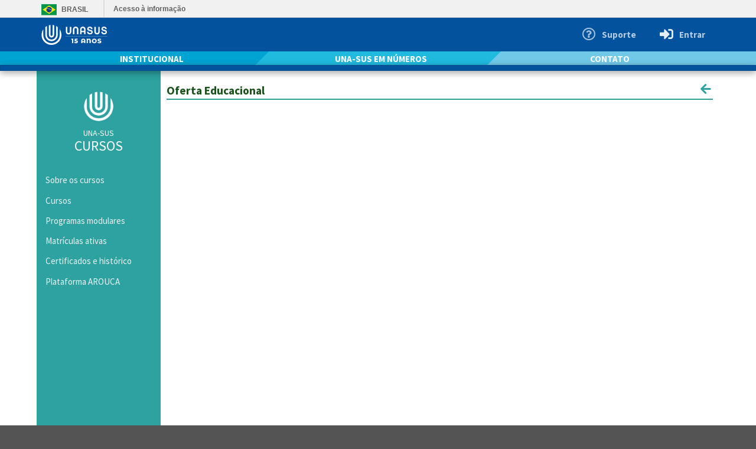

--- FILE ---
content_type: text/html; charset=UTF-8
request_url: https://www.unasus.gov.br/cursos/oferta/419051
body_size: 41305
content:
<!DOCTYPE html>
<html lang="pt-br">

    <head>

        <meta charset="utf-8">
        <meta content="IE=edge,chrome=1" http-equiv="X-UA-Compatible">
        <meta content="width=device-width, initial-scale=1, minimum-scale=1, maximum-scale=1" name="viewport">
        <meta name="msapplication-tap-highlight" content="no" />
        <meta http-equiv="Content-Language" content="pt_br">
        <meta name="description" content="Informações sobre o curso ofertado.">
        <meta http-equiv="Cache-Control" content="must-revalidate" />
		<meta http-equiv="Cache-Control" content="no-transform" />
        <meta http-equiv="Pragma" content="no-cache" />
        <meta http-equiv="Expires" content="0" />
		<meta name="msvalidate.01" content="BB27904949A52DCF668CF38D60A0052F" />
		<meta name="google-site-verification" content="4-vTuHAs7-z6hgX_KZrvVx4Q0jBj-XCTCFKOc0TaoO4" />

        <title>Curso 419051 - UNA-SUS</title>     

            <meta http-equiv="cache-control" content="max-age=0" />
    <meta http-equiv="cache-control" content="no-cache" />
    <meta http-equiv="expires" content="0" />
    <meta http-equiv="expires" content="Tue, 01 Jan 1980 1:00:00 GMT" />
    <meta http-equiv="pragma" content="no-cache" />
	<meta name="keywords" content="UNA-SUS, unasus, educação, cursos, recursos educacionais, saúde, sus, informação, profissional de saúde, atenção primária, atenção especializada, rede instituições, "/>
    <meta property="og:type" content="website">
    <meta property="og:locale" content="pt_BR">
    <meta name="twitter:card" content="summary_large_image">
    <meta property="og:title" content="UNA-SUS | Universidade Aberta do Sistema Único de Saúde">
    <meta name=”twitter:title” content="UNA-SUS | Universidade Aberta do Sistema Único de Saúde">
    <meta property="og:image" content="https://www.unasus.gov.br/images/unasus_630centro2.jpg">
    <meta name="twitter:image" content="https://www.unasus.gov.br/images/unasus_630centro2.jpg">
    <meta property="og:description" content="Capacitação e educação permanente dos profissionais de saúde.">
    <meta property="og:rich_attachment" content="true">    
    <link rel="alternate" type="application/atom+xml" href="rss.xml" title="Notícias UNA-SUS">
    
	 
	
        
                    <link href="/bundles/unasustemplateblue/css/semantic.min.css?v2.8.4" rel="stylesheet" />
            <link href="/bundles/unasustemplateblue/css/base.css?v0.0.1" rel="stylesheet" />
                        

        <link rel="icon" type="image/x-icon" href="/images/favicon.ico" sizes="32x32">
		<link rel="icon" type="image/svg+xml" href="/images/icon.svg">
        <link rel="apple-touch-icon" type="image/svg+xml" href="/images/apple-touch-icon.png">
        
                    <script src="/bundles/unasustemplateblue/js/jquery.min.js?v3.6.0"></script>
            <script src="/bundles/unasustemplateblue/js/moment.min.js?v2.29.1"></script> 
            <script src="/bundles/unasustemplateblue/js/semantic.min.js?v2.8.4"></script>
                

    </head>

    <body>
        <div id="fix">
                            <div id="barra-brasil" class="ui top fixed menu mobile hidden">
                    <div id="wrapper-barra-brasil" class="ui grid container">
                        <div class="brasil-flag">
                            <a class="link-barra" href="https://www.gov.br">Brasil</a>
                        </div>
                        <span class="acesso-info">
                            <a class="link-barra" href="https://www.gov.br/acessoainformacao">Acesso à informação</a>
                        </span>
                    </div>
                </div>
            
                            <div id="UNASUSTemplate_blue_bar" class="ui top fixed menu">
                    <div class="ui grid container">
                        <div id="UNASUSTemplate_bar" class="ui secondary menu inverted">
                            <a id="UNASUSTemplate_sidebar" class="ui item mobile only inverted large bars icon" style="height: 57px; width:50px;">
                                <i class="inverted large bars icon"></i>                       
                            </a>
                            
                                                            <div id="logo_header" class="header item" style="height: 60px; margin: 0px; padding: 0px;">
                                    <a class="UNASUSTemplate_brand" href="/" rel="tooltip" title="Início">
                                        <img src="/bundles/unasustemplateblue/images/unasusnovo_2024.svg" alt="Logo UNA-SUS">
                                    </a>                     
                                </div>
                                                                             
                            <div class="right menu">
                                                                        <a id="menu_d" class="ui item mobile hidden" style="height:100%; border-radius: none !important;" href="/suporte/">
        <i class="white large question circle outline icon"></i>
        <strong>Suporte</strong>
    </a>
                                
                                                                                                                                                                                                                <a class="ui item mobile only UNASUSTemplate_login_button inverted large sign in alternate icon" style="height: 57px; width:50px;" href="/autenticacao/login" title="Entrar"><i class="inverted large sign in alternate icon"></i></a>                      
                                        <a class="ui item mobile hidden UNASUSTemplate_login_button" style="height: 57px;" href="/autenticacao/login" title="Entrar"><i class="inverted large sign in alternate icon"></i><strong>Entrar</strong></a>                                                  
                                                                      
                            </div>              
                        </div>            
                    </div>
                </div>
                <div class="ui top fixed menu mobile hidden" id="UNASUSTemplate_menu_bar" style="width: 100%; height: 23px; background-color: rgb(112, 201, 231); z-index: 100; border: none !important;">
                    <div class="ui grid container centered">
                        <div style="width: calc(33% - 23px); background-color: rgb(0, 164, 210); float: left; height: 23px; color: white; padding-left: 10px; padding-top:2px;" class="column2">
                                <a href="/institucional" style="color:white;cursor:pointer"><strong>INSTITUCIONAL</strong></a>
                        </div>
                        <div style="width: 23px; border-top: 23px solid rgb(0, 164, 210); border-right: 23px solid rgb(32, 186, 223); float: left; height: 23px;" class="column3">
                            <p></p>
                            <p></p>
                        </div>
                        <div class="column2" style="background-color: rgb(32, 186, 223); width: calc(34% - 23px); float: left; height: 23px; color: white; padding-left: 10px; padding-top:2px;">
                                <a href="/numeros" style="color:white;cursor:pointer"><strong>UNA-SUS EM NÚMEROS</strong></a>
                        </div>
                        <div style="width: 23px; border-top: 23px solid rgb(32, 186, 223); border-right: 23px solid rgb(112, 201, 231); float: left; height: 23px;" class="column3">
                            <p></p>
                            <p></p>
                        </div>  
                        <div class="column2" style="width: calc(33% - 23px); background-color: rgb(112, 201, 231); float: left; height: 23px; color: white; padding-left: 10px; padding-top:2px;">
                                <a href="/contato" style="color:white;cursor:pointer"><strong>CONTATO</strong></a>
                        </div>
                    </div>
                </div>
                <div id="UNASUSTemplate_blue_bar2" class="ui top fixed menu mobile hidden" style="z-index: 100;">
                </div>
                    </div>

        <div id="UNASUSTemplate_menu" class="ui sidebar inverted vertical">
                                                  
                <div class="acesso_rapido smartphone">
            <div class="ui container">
        <div class="ui stackable inverted divided equal height stackable grid">
            <div class="four wide column">
                <h4 class="ui inverted header">Institucional</h4>
                <div class="ui inverted link list">
                    <a href="/institucional/unasus" class="item">Conheça a UNA-SUS</a>
                    <a href="/institucional/secretaria_executiva" class="item">Secretaria Executiva</a>
                    <a href="/institucional/rede" class="item">Rede UNA-SUS</a>
                    <a href="/publicacoes" class="item">Publicações</a>                    
                    <a href="/numeros" class="item">UNA-SUS em números</a>
                    <a href="/contato" class="item">Contato</a>					
                </div>
            </div>
            <div class="four wide column">
                <h4 class="ui inverted header">Cursos</h4>
                <div class="ui inverted link list">
                    <a href="/cursos/sobre" class="item">Sobre os cursos</a>
                    <a href="/cursos/busca" class="item">Cursos</a>
                    <a href="/programa_modular/busca" class="item">Programas modulares</a>
                    <a href="/cursos/matriculas" class="item">Matrículas ativas</a>
                    <a href="/cursos/historico_educacional" class="item">Certificados e histórico</a>
                    <a href="/cursos/plataforma_arouca" class="item">Plataforma Arouca</a>
                </div>
                <h4 class="ui inverted header">Recursos Educacionais</h4>
                <div class="ui inverted link list">
                    <a href="/recursos/acervo_recursos" class="item">Acervo de recursos</a>
                    <a href="/recursos/acesso_aberto" class="item">Acesso aberto</a>
                </div>                
            </div>
            <div class="four wide column">
                <h4 class="ui inverted header">Ações e Programas</h4>
                <div class="ui inverted link list">                    
					<a href="/programa/mais_medicos_especialistas" class="item">Mais Médicos especialistas</a>
                    <a href="/programa/medicos_pelo_brasil" class="item">Médicos pelo Brasil</a>
                    <a href="/programa/mais_medicos" class="item">Mais Médicos</a>
                    <a href="/programa/provab" class="item">PROVAB</a>
                </div>
                <h4 class="ui inverted header">Suporte</h4>
                <div class="ui inverted link list">
                    <a href="/suporte/apoio_ao_usuario" class="item">Apoio ao usuário</a>
                    <a href="/suporte/perguntas_frequentes" class="item">Perguntas frequentes</a>
					<a href="/suporte/chamados" class="item">Meus chamados</a>
					<a href="/suporte/abrir_chamado" class="item">Abrir chamado</a>
                    <a href="/suporte/termos_de_uso" class="item">Termos de uso</a>
                </div>                
            </div>
            <div class="four wide column">
                <h4 class="ui inverted header">Comunicação</h4>
                <div class="ui inverted link list">
                    <a href="/noticias" class="item">Notícias</a>
                    <a href="/especial/" class="item">Especiais</a>
                    <a href="/contato" class="item">Atendimento à imprensa</a>
					<a href="/marca" class="item">Marca UNA-SUS</a>
                </div>
                <h4 class="ui inverted header">Mídias Sociais</h4>
                <div class="ui inverted link list" style="margin-top: 1.4em;">
                    <a href="https://www.instagram.com/se_unasus/" title="Instagram" class="item" style=" float: left;"><i class="white instagram outline icon" style="font-size: 40px; margin-top: 3px;"></i></a>
					<a href="https://www.linkedin.com/company/universidade-aberta-do-sus" title="LinkedIn" class="item" style=" float: left;"><i class="white linkedin outline icon" style="font-size: 40px;"></i></a>
                    <a href="https://www.facebook.com/seunasus/" title="Facebook" class="item" style=" float: left;"><i class="white facebook outline icon" style="font-size: 36px;"></i></a>
                </div>
            </div>
            <!--
            <div class="four wide column">
              <h4 class="ui inverted header">Sistemas e Serviços</h4>
              <div class="ui inverted link list">
                <a href="#" class="item">AROUCA</a>
                <a href="#" class="item">ARES</a>
            <!--
            <a href="#" class="item">WebPortfolio</a>
            <a href="#" class="item">WebMail Institucional</a>
            <a href="#" class="item">Fórum de coordenadores</a>
            <a href="#" class="item">SISPRO</a>
            <a href="#" class="item">GitLab - Desenvolvedores</a>
          </div>
        </div>
            -->
        </div>
    </div>

    </div>
        </div>

        <div id="UNASUSTemplate_menu_right" class="ui top sidebar inverted vertical">
                                                  
                <div class="menu_superior_flutuante" style="width:100%; background-color: rgba(16, 100, 176, 1); text-align: left; padding-top:90px; padding-bottom:10px;">
        <div class="ui container">
            <div class="ui stackable inverted divided equal height stackable grid">
                <div class="four wide column">
                    <div class="ui inverted link list">
                        <a href="/admin/noticias" class="item">Notícias</a>
                        <a href="/admin/banners" class="item">Banners</a>
                        <!-- <a href="" class="item">Especiais</a>
                        <a href="" class="item">Instituições</a> -->
                    </div>
                </div>
                <!--        
                <div class="four wide column">
                    <div class="ui inverted link list">
                        <a href="" class="item">Instalações Moodle</a>
                        <a href="" class="item">Aplicações móveis</a>
                    </div>
                </div>
                <div class="four wide column">
                    <div class="ui inverted link list">
                    </div>
                </div>
                <div class="four wide column">
                    <div class="ui inverted link list">
                    </div>
                </div>
                -->
            </div>
        </div>
    </div>
        </div>
        
        <div id="UNASUSTemplate_menu_right2" class="ui top sidebar inverted vertical">
                                                  
                        </div>          

        <div id="UNASUSTemplate_menu_right3" class="ui top sidebar inverted vertical">
                                                  
              
                        
        </div>  
        
        <div id="pusher" class="pusher">

                                        
            <div id="UNASUSTemplate_body" class="ui container grid">
                                            
    <link href="/css/jquery.alertable.css" rel="stylesheet" />

   
    <style TYPE="text/css"> 

        body, #conteudo {
            background-color: #FFFFFF;
            font-weight: normal;
        }

        #conteudo {
            float: left;
            color:black;
            margin: 0;
            padding: 0;
            border: none;
            min-height: calc(100vh - 80px);
            width: 945px;
        }    

        #menu_lateral {
            color:white;
            background-color: #2EA1A1;
            width: 210px;
        }

        .ui.vertical.menu {
            width: 100%;
        }   
        
        .ui.vertical.text.menu .item {
            padding-left: 1em;
            padding-right: 1em;
        }
        
        .menu_2 {
            position: relative;
            width: 210px;
        }
        
        #oferta {
            width: calc(100% - 20px) !important;
            left: 10px;
            top: 10px;            
        }
        
        #detalhes {
            margin: 0;
            margin-top: 10px;
            margin-bottom: -10px;           
        } 

        .item a.header {
            color: #1a531b !important;
        }
        
        .ui.mini.statistic > .value {
            color: #1a531b !important;   
        }

        .ui.mini.statistic > .label {
            color: teal !important;   
        }    
        
        .ui.loading.selection.dropdown > i.icon {
            padding: 1em 1em !important;
        }        

        @media only screen and (min-width: 768px) and (max-width: 991px) {
            
            #conteudo {
                width: 586px;
            }
            
            #menu_lateral, .menu_2 {
                width: 165px;
            }
            
        }
        
        @media only screen and (min-width: 992px) and (max-width: 1199px) {
            
            #conteudo {
                width: 751px;
            }
            
            #menu_lateral, .menu_2 {
                width: 210px;
            }            
        }
        
        .sizer {
            font-size: 1.3em;            
        }

        .barra {
            background-color: rgba(255, 255, 255, 0.3);
            height: 30px;
            width: 100%;
            text-align: center;
        }

        #titulo {            
            padding:0px;
            margin:0px;            
        }
        
        #titulo .column {
            background-color: rgba(255, 255, 255, 0.3);
            color:#2EA1A1;
            padding:0px;
            margin:0px;
        }
        
        #titulo h2, #resultado_resumo3 {
            padding-left: 20px;
            height: 30px;
        }
        
        #cursos_logo {
			display: block;
			margin: auto;
			width: 60px;
            padding-top: 30px;
			text-align: center;
        }
        
        .ui.container.items {
            padding-left: 25px;
            padding-right: 15px;
        }        
        
        #resultado_resumo3 {
            padding-bottom: 15px;
        }        

        a[href="#top"]{
            padding:10px;
            position:fixed;
            top: 90%;
            right:40px;
            display:none;
            font-size: 50px;
        }
        
        a[href="#top"]:hover{
            text-decoration:none;
        }        

        .meta i {
            color:grey;
            font-weight: normal;
        }        
        
        .meta span {
            color:grey;
            font-weight: normal;
        }        
        
    </style>
    
    <div id="menu_lateral" class="ui mobile hidden">
      <div id="menu_cursos" class="menu_2 mobile hidden">  
        <img id="cursos_logo" class="ui logo" src="/images/unasus_b.png" style="cursor: pointer;" onclick="location.href='/cursos/';">
		<span style="text-align: center;display: block;font-size: 14px; padding-top: 5px;">UNA-SUS</span>
		<span style="text-align: center;display: block;font-size: 24px; padding-bottom: 20px;">CURSOS</span>		
            <div id="cursos_texto" class="ui teal inverted vertical text menu" style="">
                                <a href="/cursos/sobre" class="item itemp ">
                    Sobre os cursos
                </a>                    
                <a href="/cursos/busca" class="item itemp ">
                    Cursos
                </a>
                <a href="/programa_modular/busca" class="item itemp ">
                    Programas modulares
                </a>              
                <a href="/cursos/matriculas" class="item itemp ">
                    Matrículas ativas
                </a>
                <a href="/cursos/historico_educacional" class="item itemp ">
                    Certificados e histórico
                </a>
                <a href="/cursos/plataforma_arouca" class="item itemp ">
                    Plataforma AROUCA
                </a>                 
                                
            </div>          
      </div>
    </div>
        

    
    <style>
        #conteudo {
            padding-left: 10px;
            padding-right: 10px;
        }
        
        #titulo {
            padding-top: 20px;
            border: none;
            color: black;
            border-bottom: solid 2px #2EA1A1;
        }
        
        #titulo_text {
            color: #1a531b !important;
            font-weight: bold;
        }
        
        #media {
            padding:10px;
        }        
        
    </style>
    
    <div id="conteudo" class="">
        <div id="titulo" class="ui two column grid">            
            <div class="fifteen wide column floated left aligned" style="font-size:1.3em;"><p id="titulo_text">Oferta Educacional</p></div> 
            <div class="one wide column floated right aligned" style="font-size:1em;"><i id="button_close" class="arrow left teal icon" onclick="window.history.back();" style="font-size:20px; margin:0px; cursor: pointer;"></i></div>
            <div id="div_oferta" class="fifteen wide column floated left aligned meta"></div>
            <div id="header" class="fifteen wide column floated left aligned header"></div>
        </div>      
        <div style="padding-top:20px;">
            <div class="content">
              <div class="ui doubling stackable grid container">
                <div class="six wide column">
                    <div id="oferta_quadro_anterior">
                    </div>
                    <img id="oferta_imagem" class="ui fluid image" onerror="this.onerror=null;this.src='../../uploads/arouca/default_180_a.png'">
                    <br/>
                    <div id="oferta_site" class="actions">                        
                    </div>
                    <br/>
                    <div id="oferta_quadro">
                    </div>
                </div>
                <div class="ten wide column">
                    <div id="oferta_detalhes" class="description">
                    </div>
                </div>
              </div>
            </div>
            <div id="oferta_site" class="actions">
            </div>     
        </div> 
    </div>
    
    <div id="auto" class="hidden"></div>
    
            </div>   

                <div id="UNASUSTemplate_blue_bar3" class="ui mobile hidden">
    </div>
    <div class="acesso_rapido mobile hidden">
            <div class="ui container">
        <div class="ui stackable inverted divided equal height stackable grid">
            <div class="four wide column">
                <h4 class="ui inverted header">Institucional</h4>
                <div class="ui inverted link list">
                    <a href="/institucional/unasus" class="item">Conheça a UNA-SUS</a>
                    <a href="/institucional/secretaria_executiva" class="item">Secretaria Executiva</a>
                    <a href="/institucional/rede" class="item">Rede UNA-SUS</a>
                    <a href="/publicacoes" class="item">Publicações</a>                    
                    <a href="/numeros" class="item">UNA-SUS em números</a>
                    <a href="/contato" class="item">Contato</a>					
                </div>
            </div>
            <div class="four wide column">
                <h4 class="ui inverted header">Cursos</h4>
                <div class="ui inverted link list">
                    <a href="/cursos/sobre" class="item">Sobre os cursos</a>
                    <a href="/cursos/busca" class="item">Cursos</a>
                    <a href="/programa_modular/busca" class="item">Programas modulares</a>
                    <a href="/cursos/matriculas" class="item">Matrículas ativas</a>
                    <a href="/cursos/historico_educacional" class="item">Certificados e histórico</a>
                    <a href="/cursos/plataforma_arouca" class="item">Plataforma Arouca</a>
                </div>
                <h4 class="ui inverted header">Recursos Educacionais</h4>
                <div class="ui inverted link list">
                    <a href="/recursos/acervo_recursos" class="item">Acervo de recursos</a>
                    <a href="/recursos/acesso_aberto" class="item">Acesso aberto</a>
                </div>                
            </div>
            <div class="four wide column">
                <h4 class="ui inverted header">Ações e Programas</h4>
                <div class="ui inverted link list">                    
					<a href="/programa/mais_medicos_especialistas" class="item">Mais Médicos especialistas</a>
                    <a href="/programa/medicos_pelo_brasil" class="item">Médicos pelo Brasil</a>
                    <a href="/programa/mais_medicos" class="item">Mais Médicos</a>
                    <a href="/programa/provab" class="item">PROVAB</a>
                </div>
                <h4 class="ui inverted header">Suporte</h4>
                <div class="ui inverted link list">
                    <a href="/suporte/apoio_ao_usuario" class="item">Apoio ao usuário</a>
                    <a href="/suporte/perguntas_frequentes" class="item">Perguntas frequentes</a>
					<a href="/suporte/chamados" class="item">Meus chamados</a>
					<a href="/suporte/abrir_chamado" class="item">Abrir chamado</a>
                    <a href="/suporte/termos_de_uso" class="item">Termos de uso</a>
                </div>                
            </div>
            <div class="four wide column">
                <h4 class="ui inverted header">Comunicação</h4>
                <div class="ui inverted link list">
                    <a href="/noticias" class="item">Notícias</a>
                    <a href="/especial/" class="item">Especiais</a>
                    <a href="/contato" class="item">Atendimento à imprensa</a>
					<a href="/marca" class="item">Marca UNA-SUS</a>
                </div>
                <h4 class="ui inverted header">Mídias Sociais</h4>
                <div class="ui inverted link list" style="margin-top: 1.4em;">
                    <a href="https://www.instagram.com/se_unasus/" title="Instagram" class="item" style=" float: left;"><i class="white instagram outline icon" style="font-size: 40px; margin-top: 3px;"></i></a>
					<a href="https://www.linkedin.com/company/universidade-aberta-do-sus" title="LinkedIn" class="item" style=" float: left;"><i class="white linkedin outline icon" style="font-size: 40px;"></i></a>
                    <a href="https://www.facebook.com/seunasus/" title="Facebook" class="item" style=" float: left;"><i class="white facebook outline icon" style="font-size: 36px;"></i></a>
                </div>
            </div>
            <!--
            <div class="four wide column">
              <h4 class="ui inverted header">Sistemas e Serviços</h4>
              <div class="ui inverted link list">
                <a href="#" class="item">AROUCA</a>
                <a href="#" class="item">ARES</a>
            <!--
            <a href="#" class="item">WebPortfolio</a>
            <a href="#" class="item">WebMail Institucional</a>
            <a href="#" class="item">Fórum de coordenadores</a>
            <a href="#" class="item">SISPRO</a>
            <a href="#" class="item">GitLab - Desenvolvedores</a>
          </div>
        </div>
            -->
        </div>
    </div>

    </div>
                    <div id="UNASUSTemplate_blue_bar3" class="ui">       
                </div>                    
                <div id="UNASUSTemplate_footer_bar" class="ui">
                    <div class="ui grid container centered" style="padding:0px; margin:0px;">
                        <footer id="UNASUSTemplate_footer">
</footer>                    </div>                
                </div>
            
         

        </div>



            
        <script>

            $('#UNASUSTemplate_menu').sidebar({
                transition: 'push',
                onVisible: function () {
                    $('#UNASUSTemplate_sidebar i').removeClass("sidebar");
                    $('#UNASUSTemplate_menu_right3').sidebar('hide');
                },
                onShow: function () {
                    $('#UNASUSTemplate_sidebar i').addClass("arrow left");
                },
                onHide: function () {
                    $('#UNASUSTemplate_sidebar i').removeClass("arrow left");
                },
                onHidden: function () {
                    $('#UNASUSTemplate_sidebar i').addClass("sidebar");
                },
            }).sidebar('attach events', '#UNASUSTemplate_sidebar');
            
            $('.coupled.modal').modal({
                observeChanges: true,
                allowMultiple: true,
            });


            function mostra_termo_de_uso() {
                $('#UNASUSTemplate_termo_de_uso_modal').modal('show');                
            }
            ;

            $('#UNASUSTemplate_termo_de_uso_modal').modal({
                onShow: function () {
                    $("#UNASUSTemplate_termo_de_uso").load("https://acesso.unasus.gov.br/acesso/pub/termosDeUso/view");
                }
            });


            $('#UNASUSTemplate_body')
                    .visibility({
                        once: false,
                        onTopPassed: function (calculations) {
                        },
                        onTopPassedReverse: function (calculations) {
                        }
                    })
                    ;
        </script>        

    
    <script src="/js/jquery.alertable.min.js"></script>
    <script>
        var _paq = _paq || [];
        /* tracker methods like "setCustomDimension" should be called before "trackPageView" */
                    _paq.push(['setUserId', '']);
                    _paq.push(['trackPageView']);
            _paq.push(['enableLinkTracking']);
            _paq.push(['trackVisibleContentImpressions']);
            (function () {
                var u = "https://www.unasus.gov.br/statistics";
                _paq.push(['setTrackerUrl', u + '/matomo.php']);
                _paq.push(['setSiteId', '1']);
                var d = document, g = d.createElement('script'), s = d.getElementsByTagName('script')[0];
                g.type = 'text/javascript';
                g.async = true;
                g.defer = true;
                g.src = 'https://www.unasus.gov.br/statistics/matomo.js';
                s.parentNode.insertBefore(g, s);
            })();

            $('#menu_edicao')
                    .dropdown()
                    ;

            $('#UNASUSTemplate_menu_right').sidebar({
                transition: 'overlay',
                dimPage: false,

                onVisible: function () {
                    $('#menu_administracao').attr('style', 'height: 100%; color: white !important; background: rgba(16, 100, 176, 1); border-radius: 0;');
                    $('#UNASUSTemplate_menu_right2').sidebar('hide');
                    $('#UNASUSTemplate_menu_right3').sidebar('hide');
                },
                onShow: function () {
                },
                onHide: function () {
                    $('#menu_administracao').attr('style', 'height: 100%;');
                },
                onHidden: function () {
                },
            }).sidebar('attach events', '#menu_administracao');

            $('#UNASUSTemplate_menu_right2').sidebar({
                transition: 'overlay',
                dimPage: false,

                onVisible: function () {
                    $('#menu_servicos').attr('style', 'height: 100%; color: white !important; background: rgba(16, 100, 176, 1); border-radius: 0;');
                    $('#UNASUSTemplate_menu_right').sidebar('hide');
                    $('#UNASUSTemplate_menu_right3').sidebar('hide');
                },
                onShow: function () {
                },
                onHide: function () {
                    $('#menu_servicos').attr('style', 'height: 100%;');
                },
                onHidden: function () {
                },
            }).sidebar('attach events', '#menu_servicos');
            
            $('#UNASUSTemplate_menu_right3').sidebar({
                transition: 'overlay',
                dimPage: true,

                onVisible: function () {
                    $('#menu_usuario').attr('style', 'height: 57px; width:57px; padding-left:10px !important; color: white !important; background: rgba(16, 100, 176, 1); border-radius: 0;');
                    $('#UNASUSTemplate_menu').sidebar('hide');
                    $('#UNASUSTemplate_menu_right').sidebar('hide');
                    $('#UNASUSTemplate_menu_right2').sidebar('hide');                    
                },
                onShow: function () {
                },
                onHide: function () {
                    $('#menu_usuario').attr('style', 'height: 57px; width:57px; padding-left:10px !important;');
                },
                onHidden: function () {
                },
            }).sidebar('attach events', '#menu_usuario');
            
    </script>

    <script>
        var $buoop = {notify: {i: 12, f: 56, o: 49, s: 9, c: 60}, insecure: true, unsupported: true, style: "corner", api: 5};
        function $buo_f() {
            var e = document.createElement("script");
            e.src = "/js/update.min.js";
            document.body.appendChild(e);
        }
        ;
        try {
            document.addEventListener("DOMContentLoaded", $buo_f, false)
        } catch (e) {
            window.attachEvent("onload", $buo_f)}
    </script>



    <script>   

	function addhttp(url) {
	    if (!/^(?:f|ht)tps?\:\/\//.test(url)) {
        	url = "http://" + url;
	    }
	    return url;
	}
        
        $(document).ready(function () {
            $('#auto').click();
        });

        $('#auto')
            .api({
              url: '../rest/oferta/419051',
              method: 'GET',  
              successTest: function(response) {
                return response.success || false;
              },             
              onSuccess: function(response, element, xhr) {
                  var oferta = response.data;
                  if (oferta['no_oferta'] == null) {
                      oferta['no_oferta'] = '';
                  }
                  document.getElementById("titulo_text").innerHTML = oferta['no_curso'];
                  document.getElementById("div_oferta").innerHTML = '<i>' + oferta['no_oferta'] + '</i>';

                  document.getElementById("oferta_imagem").src = oferta['ds_imagem'];               
                  
                  document.getElementById("header").innerHTML = oferta['no_orgao'];

                  var data_ii = null;
                  var data_fi = null;
                  var data_is = null;
                  var data_fs = null;

                  if (oferta['dt_inicio_inscricao']) {
                    data_ii = moment(oferta['dt_inicio_inscricao']);
                    data_fi = moment(oferta['dt_fim_inscricao']);                      
                  }
                  
                  if (oferta['dt_inicio_selecao']) {
                    data_is = moment(oferta['dt_inicio_selecao']);
                    data_fs = moment(oferta['dt_fim_selecao']);                      
                  }
                  
                  var data_im = moment(oferta['dt_inicio_matricula']);
                  var data_fm = moment(oferta['dt_fim_matricula']);
                  var data_ia = moment(oferta['dt_inicio_aula']);
                  var data_fa = moment(oferta['dt_fim_aula']);
                  var data_at = moment(oferta['dt_alteracao']);
                  document.getElementById("oferta_quadro_anterior").innerHTML = '';
                  
                  var quadro = '';
                  
                  if (data_ii) {
                    quadro +=  '<strong>Inscrição:</strong> '+data_ii.format('DD/MM/YYYY')+' - '+data_fi.format('DD/MM/YYYY')+'</br>'  
                  }

                  if (data_is) {
                    quadro +=  '<strong>Seleção:</strong> '+data_is.format('DD/MM/YYYY')+' - '+data_fs.format('DD/MM/YYYY')+'</br>' 
                  }
        
                  quadro +=
                    '<strong>Matrícula:</strong> '+data_im.format('DD/MM/YYYY')+' - '+data_fm.format('DD/MM/YYYY')+'</br>'+
                    '<strong>Realização:</strong> '+data_ia.format('DD/MM/YYYY')+' - '+data_fa.format('DD/MM/YYYY')+'</br></br>'+                     
                    '<strong>Carga Horária:</strong> '+oferta['qt_carga_horaria_total']+'</br>'+
                    '<strong>Vagas:</strong> '+oferta['qt_vaga']+'</br></br>'+
                    '<strong>Público-alvo:</strong></br>'+oferta['ds_publico_alvo']+'</br></br>'+
                    '<strong>Local da Oferta:</strong></br>'+oferta['no_local_oferta']+'</br></br>'+
                    '<strong>Formato:</strong> '+oferta['no_formato']+'</br>'+
                    '<strong>Nível:</strong> '+oferta['no_nivel']+'</br>'+
                    '<strong>Modalidade:</strong> '+oferta['no_modalidade']+'</br></br>';
                  
                  document.getElementById("oferta_quadro").innerHTML = quadro;
                  
                  if (oferta['no_programas_governo']) {
                    var pg = '<strong>Programas de governo:</strong></br><p>';
                    for (i = 0; i < oferta['no_programas_governo'].length; i++) { 
                        pg += oferta['no_programas_governo'][i] +'<br/>';
                    }
                    pg += '</p></br>';
                    document.getElementById("oferta_quadro").innerHTML  += pg;
                  }
                  
                  if (!oferta['ds_oferta']) {
                      oferta['ds_oferta'] = 'Descrição não cadastrada.';
                  }
                  var descricao = '<strong>Descrição do Curso ['+oferta['co_seq_curso']+']:</strong></br><p>'+oferta['ds_curso']+'</p></br>'
                  descricao += '<strong>Descrição da Oferta ['+oferta['co_seq_oferta']+']:</strong></br><p>'+oferta['ds_oferta']+'</p></br>';
                  
                  if (oferta['no_temas']) {
                    descricao += '<strong>Temas:</strong></br><p>';  
                    for (i = 0; i < oferta['no_temas'].length; i++) { 
                        descricao += oferta['no_temas'][i] +'<br/>';
                    }
                    descricao += '</p></br>';
                  }                  

                  if (oferta['no_decs']) {
                    descricao += '<strong>DeCS:</strong></br><p>';                      
                    for (i = 0; i < oferta['no_decs'].length; i++) {
                        descricao += oferta['no_decs'][i] +'<br/>';
                    }
                    descricao += '</p></br>';
                  }
                  
                  if (oferta['no_palavras_chave']) {
                    descricao += '<strong>Palavras-chave:</strong></br><p>';
                    for (i = 0; i < oferta['no_palavras_chave'].length; i++) { 
                        if (i == 0) {
                            descricao += oferta['no_palavras_chave'][i];
                        } else {
                            descricao += '; ' + oferta['no_palavras_chave'][i];
                        }
                    }
                    descricao += '</p></br>';
                  }
                  
                  descricao += 'Atualizado em: '+data_at.format('DD/MM/YYYY HH:mm:ss');
                  document.getElementById("oferta_detalhes").innerHTML = descricao;
                  
                  document.getElementById("oferta_site").innerHTML = '';
                  
                  if (oferta['status'] == 'Matrícula aberta') {
                    var url = addhttp(oferta['ds_site_oferta']);                       
                    var href = '<a href = "'+ url + '" target="_blank"><div class="ui teal icon button fluid">Mais informações e/ou Matrícula</div></a>';                    
                    document.getElementById("oferta_site").innerHTML = href;
                  }
                  
              },
              onFailure: function(response, element) {
                  var hea = document.getElementById("header");
                  hea.innerHTML = response.message;                  
              },
              onError: function(response) {
                  var hea = document.getElementById("header");
                  hea.innerHTML = response.message;
              },              
            })
        ;
    </script>

    </body>
</html>

--- FILE ---
content_type: text/css
request_url: https://www.unasus.gov.br/bundles/unasustemplateblue/css/base.css?v0.0.1
body_size: 10136
content:
#barra-brasil div, #barra-brasil a, #barra-brasil ul, #barra-brasil li {
    border: 0 none;
    font-family: inherit;
    font-size: 100%;
    margin: 0;
    padding: 0;
    vertical-align: baseline;
}
#barra-brasil ul {
    list-style: none outside none;
}

#barra-brasil {
    background: none repeat scroll 0 0 #F1F1F1;
    font-family: "Open Sans",Arial,Helvetica,sans-serif;
    font-size: 12px;
    font-weight: bold;
    height: 30px !important;
    max-height: 30px !important;
    min-height: 30px !important;
    line-height: 30px !important;
    z-index: 999;
}
#barra-brasil a {
    text-decoration: none;
}
div#wrapper-barra-brasil {
    margin: 0 auto;
    overflow: hidden;
    position: relative;
}
#barra-brasil .brasil-flag {
    border-right: 2px solid #DFDFDF;
    float: left;
    padding: 7px 0 6px;
    width: 115px;
}
#barra-brasil .brasil-flag .link-barra {
    background: url("[data-uri]") no-repeat scroll 8px center rgba(0, 0, 0, 0);
    display: block;
    line-height: 19px;
    padding-left: 42px;
    text-transform: uppercase;
    width: 43px;
}
#barra-brasil .acesso-info {
    left: 130px;
    position: absolute;
}
#barra-brasil .list {
    position: absolute;
    right: 0;
    top: 0;
}
#barra-brasil .list .first {
    border-left: 2px solid #DFDFDF;
}
#barra-brasil .list-item {
    border-right: 2px solid #DFDFDF;
    display: inline-block;
    height: 32px;
    padding: 0 15px 0 13px;
}
#barra-brasil .link-barra {
    color: #606060;
}
@media screen and (max-width: 668px) {
#barra-brasil .list {
    top: -100px;
}
}

@-ms-viewport {
	width: device-width;
}

* {
    -webkit-box-sizing: border-box;
    -moz-box-sizing: border-box;
    box-sizing: border-box;
    padding: 0;
    margin: 0;
    border: 0;
}
               
.UNASUSTemplate_brand img {
    margin-left: 5px;
    margin-top: 5px;
    width: 130px;
}

/* header principal */
#UNASUSTemplate_blue_bar {
    background-color: rgba(3, 82, 158, 1);  
    height: 57px;
    top:30px;
    border: none !important;
    -webkit-box-shadow: none !important;
    box-shadow: none !important;      
    z-index: 999;
}            

/* header colunas informações */
#UNASUSTemplate_menu_bar {
    background: #00a4d2;
    background: -moz-linear-gradient(left, #00a4d2 50%, #70c9e7 50%);
    background: -webkit-linear-gradient(left, #00a4d2 50%,#70c9e7 50%);
    background: linear-gradient(to right, #00a4d2 50%,#70c9e7 50%);
    filter: progid:DXImageTransform.Microsoft.gradient( startColorstr='#00a4d2', endColorstr='#70c9e7',GradientType=1 );
    -webkit-box-shadow: none !important;
    box-shadow: none !important;    
    height: 23px;
    min-height: 23px !important;
    border: none !important;
    top: 87px;
    width: 100%;
    z-index: 999;
}  

/* header separador */
#UNASUSTemplate_blue_bar2 {
    background-color: rgba(3, 82, 158, 1);
    border: 1px solid rgba(34,36,38,.15);
    -webkit-box-shadow: 0px 3px 12px rgba(0,0,0,0.4);
    box-shadow: 0px 3px 12px rgba(0,0,0,0.4);  
    height: 10px;
    min-height: 10px !important;
    top: 110px;
    width: 100%;
    z-index: 910;
}      

/* principal */
#UNASUSTemplate_body {
    min-height: calc(100vh - 120px);
    padding-top: 120px;
}

.acesso_rapido {
    width:100%;
    background-color: #00a4d2;
    text-align: left;
}

.acesso_rapido .ui.inverted.link.list .item, .ui.inverted.link.list .item a:not(.ui), .ui.inverted.link.list a.item {
    color: rgba(255,255,255,.65);
}

.acesso_rapido .ui.inverted.header {
    color: #fff !important;
}
/* footer separador */
#UNASUSTemplate_blue_bar3 {
    background-color: rgba(3, 82, 158, 1);
    bottom: 70px;
    height: 10px;
    width: 100%;
    z-index: 900; 
}  

#UNASUSTemplate_usuario_avatar {
    width: 36px;
    height: 36px;    
    border-radius: 50%;
} 

#UNASUSTemplate_usuario_nome {
    margin-left: 10px;
}

/* footer institucional */
#UNASUSTemplate_footer_bar {
    bottom: 0px;
    height: 100px;
    width: 100%;
    z-index: 900;
    background-color: white;
    background-image: url('../images/footer.svg');
    background-position: center;
    background-repeat: no-repeat;    
}       
   
#UNASUSTemplate_footer {
    color: #CCCCCC;
    margin: 0px auto;
    padding: 0px;
    text-align: center;
    clear: both;
}

#UNASUSTemplate_bar {
    width: 100%;
    height: 57px;
}

#UNASUSTemplate_sidebar {
    padding: 10px;
    width: 36px;
    cursor:pointer;
}

.ui.secondary.menu .item {
    border-radius: 0px !important;
}

#UNASUSTemplate_menu {
    border-radius: 0;
    margin-top: -1px;   
    top:57px !important;
    background-color: rgba(3, 82, 158, 1);
    width:70% !important;
}

.ui.grid > * {
    padding-left: 0px;
    padding-right: 0px;
}

.ui.grid {
    margin-top: 0px !important;    
    margin-bottom: 0px !important;    
}

.ui.breadcrumb {
    padding-top: 0.5em;
    padding-bottom: 0.5em;
}

.ui.search > .results {
    width: 100% !important;
}

.breadcrumb {
    padding-left: 10px;
    width: 100%;
    border-bottom: solid 2px silver;
}

.sidebar {
    -webkit-box-shadow: 0px 3px 12px rgba(0,0,0,0.4) !important;
    box-shadow: 0px 3px 12px rgba(0,0,0,0.4) !important;
}

iframe {
	max-width: 100%;
}

@media only screen and (max-width: 767px) {

    /* header principal */
    #UNASUSTemplate_blue_bar { 
        height: 57px;
        top: 0px;
    }

    .UNASUSTemplate_brand img {
        margin-right: 0;
        margin-top: 5px;
        width: 130px;
    }
    
    #UNASUSTemplate_sidebar {
        padding: 10px;
        width: 16px;
        cursor:pointer;
    }

    #UNASUSTemplate_body {
        padding-top: 57px;
        min-height: calc(100vh - 320px);
    }
    
    .UNASUSTemplate_usuario_button, .UNASUSTemplate_login_button {
        padding: 0px !important;
    }
    
    #UNASUSTemplate_footer_bar {
        height: 320px;
        background-image: url('../images/footer_mobile.svg');
        background-size: 200px;
    }    

    .acesso_rapido { 
        padding-bottom: 50px;
    }    
    
    #logo_header {
        padding-left: 0px !important;
    }    
}

/* see https://github.com/Semantic-Org/Semantic-UI/issues/1114 */

/* Mobile */
@media only screen and (max-width: 767px) {
  [class*="mobile hidden"],
  [class*="tablet only"]:not(.mobile),
  [class*="computer only"]:not(.mobile),
  [class*="large screen only"]:not(.mobile),
  [class*="widescreen only"]:not(.mobile),
  [class*="or lower hidden"] {
    display: none !important;
  }
}

/* Tablet / iPad Portrait */
@media only screen and (min-width: 768px) and (max-width: 991px) {
  [class*="mobile only"]:not(.tablet),
  [class*="tablet hidden"],
  [class*="computer only"]:not(.tablet),
  [class*="large screen only"]:not(.tablet),
  [class*="widescreen only"]:not(.tablet),
  [class*="or lower hidden"]:not(.mobile) {
    display: none !important;
  }
}

/* Computer / Desktop / iPad Landscape */
@media only screen and (min-width: 992px) and (max-width: 1199px) {
  [class*="mobile only"]:not(.computer),
  [class*="tablet only"]:not(.computer),
  [class*="computer hidden"],
  [class*="large screen only"]:not(.computer),
  [class*="widescreen only"]:not(.computer),
  [class*="or lower hidden"]:not(.tablet):not(.mobile) {
    display: none !important;
  }
}

/* Large Monitor */
@media only screen and (min-width: 1200px) and (max-width: 1919px) {
  [class*="mobile only"]:not([class*="large screen"]),
  [class*="tablet only"]:not([class*="large screen"]),
  [class*="computer only"]:not([class*="large screen"]),
  [class*="large screen hidden"],
  [class*="widescreen only"]:not([class*="large screen"]),
  [class*="or lower hidden"]:not(.computer):not(.tablet):not(.mobile) {
    display: none !important;
  }
}

/* Widescreen Monitor */
@media only screen and (min-width: 1920px) {
  [class*="mobile only"]:not([class*="widescreen"]),
  [class*="tablet only"]:not([class*="widescreen"]),
  [class*="computer only"]:not([class*="widescreen"]),
  [class*="large screen only"]:not([class*="widescreen"]),
  [class*="widescreen hidden"],
  [class*="widescreen or lower hidden"] {
    display: none !important;
  }
}

--- FILE ---
content_type: image/svg+xml
request_url: https://www.unasus.gov.br/bundles/unasustemplateblue/images/unasusnovo_2024.svg
body_size: 6357
content:
<svg xmlns="http://www.w3.org/2000/svg" viewBox="0 0 605.69 306.3"><defs><clipPath id="clippath"><path class="cls-1" d="M-3780.49 1968.62h365.1v365.1h-365.1z"/></clipPath><clipPath id="clippath-1"><path class="cls-1" transform="rotate(90 -3597.94 1581.87)" d="M-3780.49 1399.32h365.1v365.1h-365.1z"/></clipPath><clipPath id="clippath-2"><path class="cls-1" transform="rotate(90 -2534.19 2059.13)" d="M-2626.23 1898.42h184.08v321.42h-184.08z"/></clipPath><clipPath id="clippath-3"><path class="cls-1" transform="rotate(90 -2534.19 1489.83)" d="M-2626.23 1329.12h184.08v321.42h-184.08z"/></clipPath><style>.cls-1,.cls-2,.cls-3,.cls-4{fill:none}.cls-6{fill:#071b8e}.cls-7{fill:#ffcae9}.cls-8{fill:#06007c}.cls-2{stroke-width:.75px}.cls-2,.cls-3{stroke:#01b987}.cls-2,.cls-3,.cls-4{stroke-miterlimit:10}.cls-15{fill:#fff}.cls-16{fill:#fffafd}.cls-18{fill:#3716c2}.cls-19{fill:#01b987}.cls-20{fill:#c7c8ca;mix-blend-mode:multiply}.cls-3{stroke-width:10px}.cls-21{display:none}.cls-4{stroke-width:.6px;stroke:#ffcae9}</style></defs><g style="isolation:isolate"><g id="Camada_1_copy"><path class="cls-15" d="M129.86 152.96c0 4.3-3.5 7.79-7.79 7.79s-7.79-3.5-7.79-7.79v-77.8c-4.3.43-8.58 1.22-12.71 2.34v75.46c0 11.35 9.23 20.58 20.58 20.58s20.58-9.23 20.58-20.58V77.5a78.3 78.3 0 0 0-12.86-2.36v77.81z"/><path class="cls-15" d="M122.14 189.13c-19.94 0-36.17-16.23-36.17-36.17V83.62a78.324 78.324 0 0 0-12.93 8.49v60.78c0 27.04 21.99 49.03 49.03 49.03s49.03-21.99 49.03-49.03v-60.9a78.18 78.18 0 0 0-12.79-8.37v69.34c0 19.94-16.23 36.17-36.17 36.17z"/><path class="cls-15" d="M122.06 217.51c-35.63 0-64.62-28.99-64.62-64.62v-43.86c-8.84 12.98-13.5 28.12-13.5 43.93 0 2.25.1 4.57.31 6.89.23 2.61.59 5.23 1.08 7.8.49 2.55 1.11 5.11 1.84 7.59.76 2.55 1.65 5.08 2.67 7.53a78.491 78.491 0 0 0 8.82 15.84c1.05 1.45 2.13 2.85 3.22 4.17 13.6 16.42 33.55 26.69 54.74 28.17 1.87.13 3.72.2 5.52.2 1.14 0 2.32-.03 3.59-.09 21.6-.98 42.03-11.02 56.05-27.55 1.2-1.41 2.36-2.88 3.45-4.37a78.432 78.432 0 0 0 9.09-16.09c1.01-2.41 1.9-4.92 2.67-7.43.73-2.43 1.35-4.91 1.84-7.39.47-2.38.84-4.8 1.08-7.17.28-2.68.42-5.41.42-8.1 0-15.9-4.71-31.11-13.65-44.14v44.07c0 1.21-.04 2.48-.11 3.78-1.98 34.11-30.31 60.84-64.51 60.84z"/><g><path class="cls-15" d="M241.47 143.04c-3.78-3.87-5.88-9.24-5.88-15.21V89.59h11.09V128c0 6.3 3.78 10.09 10 10.09s10.09-3.78 10.09-10.09V89.59h11.09v38.24c0 5.97-2.1 11.35-5.88 15.21-3.87 3.78-9.24 5.88-15.3 5.88s-11.35-2.1-15.21-5.88zM328.08 94.12c3.78 3.78 5.88 9.16 5.88 15.13v38.66h-11.09V109c0-6.22-3.78-10-10.09-10s-10 3.78-10 10v38.91h-11.09v-38.66c0-5.97 2.1-11.35 5.88-15.13 3.87-3.87 9.24-5.97 15.21-5.97s11.43 2.1 15.3 5.97zM390.48 147.91h-11.09v-16.3H359.3v16.3h-11.09v-38.66c0-5.97 2.1-11.35 5.88-15.13 3.87-3.87 9.24-5.97 15.21-5.97s11.43 2.1 15.3 5.97c3.78 3.78 5.88 9.16 5.88 15.13v38.66zM379.39 109c0-6.22-3.78-10-10.09-10s-10 3.78-10 10v11.93h20.09V109zM466.18 143.04c-3.78-3.87-5.88-9.24-5.88-15.21V89.59h11.09V128c0 6.3 3.78 10.09 10 10.09s10.09-3.78 10.09-10.09V89.59h11.09v38.24c0 5.97-2.1 11.35-5.88 15.21-3.87 3.78-9.24 5.88-15.3 5.88s-11.35-2.1-15.21-5.88zM445.51 107.23h-10.23c0-5.04-3.88-8.82-10.39-8.82-5.43 0-10.46 2.27-10.46 6.72 0 4.03 3.64 5.46 11.86 7.31 12.79 2.77 20.85 6.22 20.85 18.15 0 11.26-8.68 18.32-22.25 18.32-10.54 0-22.01-6.3-22.01-20.34h10.23c0 6.89 6.36 10.17 11.78 10.17 5.89 0 12.01-2.27 12.01-7.82 0-3.7-2.79-5.97-12.71-8.07-9.92-2.1-20-5.29-20-17.82 0-10 8.14-16.98 20.7-16.98 14.19 0 20.62 9.92 20.62 19.16zM557.63 107.23H547.4c0-5.04-3.88-8.82-10.39-8.82-5.43 0-10.46 2.27-10.46 6.72 0 4.03 3.64 5.46 11.86 7.31 12.79 2.77 20.85 6.22 20.85 18.15 0 11.26-8.68 18.32-22.25 18.32-10.54 0-22.01-6.3-22.01-20.34h10.23c0 6.89 6.36 10.17 11.78 10.17 5.89 0 12.01-2.27 12.01-7.82 0-3.7-2.79-5.97-12.71-8.07-9.92-2.1-20-5.29-20-17.82 0-10 8.14-16.98 20.7-16.98 14.19 0 20.62 9.92 20.62 19.16z"/><g><path class="cls-15" d="M294.04 183.02v34.52h-9.77v-26.98h-6.41v-7.55h16.18zM326.57 198.55c2.32 1.97 3.48 4.6 3.48 7.89 0 2.14-.55 4.1-1.65 5.89-1.1 1.79-2.78 3.22-5.03 4.29-2.25 1.07-5.04 1.6-8.36 1.6-2.43 0-4.84-.3-7.22-.89-2.39-.59-4.43-1.43-6.14-2.52l3.5-7.35c1.38.92 2.9 1.63 4.56 2.12 1.66.49 3.33.74 5.01.74s3.02-.32 4.02-.96c1-.64 1.5-1.54 1.5-2.69s-.49-2.02-1.48-2.61c-.99-.59-2.73-.89-5.23-.89h-9.37l1.73-20.17h22v7.55h-13.91l-.44 5.03h2.32c4.83 0 8.41.99 10.73 2.96zM381.11 184.27c2.48 1.3 4.41 3.19 5.77 5.67 1.36 2.48 2.05 5.47 2.05 8.95v18.64h-9.77v-7.64h-13.47v7.64h-9.62v-18.64c0-3.48.68-6.47 2.05-8.95 1.37-2.48 3.29-4.37 5.77-5.67 2.48-1.3 5.35-1.95 8.61-1.95s6.12.65 8.61 1.95zm-1.94 18.08v-4.29c0-2.53-.61-4.44-1.83-5.72-1.22-1.28-2.84-1.92-4.88-1.92s-3.71.64-4.93 1.92c-1.22 1.28-1.83 3.19-1.83 5.72v4.29h13.47zM428.44 186.25c2.27 2.61 3.4 6.34 3.4 11.17v20.12h-9.77v-19.83c0-2.43-.55-4.26-1.65-5.48-1.1-1.22-2.64-1.83-4.61-1.83s-3.68.65-4.93 1.95c-1.25 1.3-1.87 3.25-1.87 5.84v19.33h-9.77V183h9.47v3.95c2.33-3.09 5.72-4.64 10.16-4.64 4.11 0 7.3 1.31 9.57 3.92zM449.72 215.91c-2.91-1.55-5.2-3.68-6.86-6.41-1.66-2.73-2.49-5.8-2.49-9.22s.83-6.49 2.49-9.22c1.66-2.73 3.95-4.87 6.86-6.41 2.91-1.55 6.19-2.32 9.84-2.32s6.93.77 9.84 2.32c2.91 1.55 5.2 3.68 6.86 6.41 1.66 2.73 2.49 5.8 2.49 9.22s-.83 6.49-2.49 9.22c-1.66 2.73-3.95 4.87-6.86 6.41-2.91 1.55-6.19 2.32-9.84 2.32s-6.93-.77-9.84-2.32zm14.57-7c1.41-.82 2.53-1.98 3.35-3.48.82-1.5 1.23-3.21 1.23-5.15s-.41-3.66-1.23-5.15c-.82-1.5-1.94-2.66-3.35-3.48-1.41-.82-2.99-1.23-4.74-1.23s-3.32.41-4.74 1.23-2.53 1.98-3.35 3.48c-.82 1.5-1.23 3.21-1.23 5.15s.41 3.66 1.23 5.15c.82 1.5 1.94 2.66 3.35 3.48 1.41.82 2.99 1.23 4.74 1.23s3.32-.41 4.74-1.23zM491.57 217.2c-2.63-.69-4.77-1.61-6.41-2.76l3.21-7.2c1.55 1.02 3.34 1.84 5.38 2.47 2.04.62 4.04.94 6.02.94 3.75 0 5.62-.94 5.62-2.81 0-.99-.53-1.72-1.6-2.19-1.07-.48-2.79-.98-5.15-1.5-2.6-.56-4.77-1.16-6.51-1.8-1.74-.64-3.24-1.67-4.49-3.08-1.25-1.41-1.87-3.32-1.87-5.72 0-2.1.57-4 1.72-5.7 1.15-1.69 2.87-3.03 5.16-4.02 2.28-.99 5.09-1.48 8.41-1.48 2.27 0 4.5.26 6.71.76 2.2.51 4.14 1.26 5.82 2.24l-3.01 7.25c-3.29-1.78-6.48-2.66-9.57-2.66-1.94 0-3.35.29-4.24.86-.89.58-1.33 1.32-1.33 2.24s.53 1.61 1.58 2.07c1.05.46 2.74.94 5.08 1.43 2.63.56 4.81 1.16 6.54 1.8 1.72.64 3.22 1.66 4.49 3.06s1.9 3.3 1.9 5.7c0 2.07-.57 3.95-1.73 5.62-1.15 1.68-2.88 3.02-5.18 4.02-2.3 1-5.1 1.5-8.38 1.5-2.8 0-5.51-.35-8.14-1.04z"/></g></g><path class="cls-15" d="M233.09 165.04h328.66v1.19H233.09z"/></g></g></svg>

--- FILE ---
content_type: application/javascript
request_url: https://www.unasus.gov.br/js/update.min.js
body_size: 5571
content:
//(c)2017, MIT Style License <browser-update.org/LICENSE.txt>
//it is recommended to directly link to this file because we update the detection code
"use strict";function $bu_getBrowser(ua_str){var n,ua=ua_str||navigator.userAgent,donotnotify=false;var names={i:'Internet Explorer',e:"Edge",f:'Firefox',o:'Opera',o_a:'Opera',s:'Safari',c:"Chrome",a:"Android Browser",y:"Yandex Browser",v:"Vivaldi",uc:"UC Browser",samsung:"Samsung Internet",x:"Other"};function ignore(reason,pattern){if(new RegExp(pattern,"i").test(ua))return reason;}var ig=ignore("bot","bot|spider|archiver|transcoder|crawl|checker|monitoring|screenshot|python-|php|uptime|validator|fetcher|facebook|slurp|google|yahoo|microsoft|node|mail.ru|github|cloudflare|addthis|thumb|proxy|feed|fetch|favicon|link|http|scrape|seo|page|search console|AOLBuild|Teoma|Gecko Expeditor")||ignore("complicated device browser","SMART-TV|SmartTV")||ignore("niche browser","Dorado|Whale|MIDP|wii|Chromium|Puffin|Opera Mini|maxthon|maxton|dolfin|dolphin|seamonkey|opera mini|netfront|moblin|maemo|arora|kazehakase|epiphany|konqueror|rekonq|symbian|webos|PaleMoon|QupZilla|Otter|Midori|qutebrowser")||ignore("mobile without upgrade path or landing page","kindle|tizen|silk|blackberry|bb10|RIM|PlayBook|meego|nokia|ucweb|ZuneWP7|537.85.10")||ignore("android(chrome) web view","; wv");var mobile=(/iphone|ipod|ipad|android|mobile|phone|ios|iemobile/i.test(ua));if(ig)return{n:"x",v:0,t:"other browser",donotnotify:ig};var pats=[["CriOS.VV","c"],["FxiOS.VV","f"],["Trident.*rv:VV","i"],["Trident.VV","io"],["UCBrowser.VV","uc"],["MSIE.VV","i"],["Edge.VV","e"],["Vivaldi.VV","v"],["Android.*OPR.VV","o_a"],["OPR.VV","o"],["YaBrowser.VV","y"],["SamsungBrowser.VV","samsung"],["Chrome.VV","c"],["Firefox.VV","f"],["Version.VV.*Safari","s"],["Safari.VV","so"],["Opera.*Version.VV","o"],["Opera.VV","o"]];for(var i=0;i<pats.length;i++)if(ua.match(new RegExp(pats[i][0].replace("VV","(\\d+\\.?\\d+)"),"i"))){n=pats[i][1];break;}var semver=n==="v"||n==="y"||n==="uc";if(semver){var parts=(RegExp.$1).split('.');var v=(parts[0]+"."+("00".substring(0,2-parts[1].length)+parts[1]));}else var v=Math.round(parseFloat(RegExp.$1)*10)/10;if(!n)return{n:"x",v:0,t:names[n],mobile:mobile};if(/windows.nt.5.0|windows.nt.4.0|windows.95|windows.98|os x 10.2|os x 10.3|os x 10.4|os x 10.5|os x 10.6|os x 10.7/i.test(ua))donotnotify="oldOS";if(/iphone|ipod|ipad|ios/i.test(ua)){ua.replace("_",".").match(new RegExp("OS.(\\d+\\.?\\d?)","i"));n="iOS";v=parseFloat(RegExp.$1);var h=Math.max(window.screen.height,window.screen.width);if(h<=480||window.devicePixelRatio<2)return{n:"s",v:v,t:"iOS "+v,donotnotify:"iOS without upgrade path",mobile:mobile};return{n:"s",v:v,t:"iOS "+v,donotnotify:false,mobile:mobile};}if(ua.indexOf('Android')>-1&&n==="s"){var ver=parseInt((/WebKit\/([0-9]+)/i.exec(ua)||0)[1],10)||2000;if(ver<=534)return{n:"a",v:ver,t:names.a,mob:true,donotnotify:donotnotify,mobile:mobile};}if(n==="f"&&Math.round(v)===52)donotnotify="ESR";if(n==="so"){v=4.0;n="s";}if(n==="i"&&v===7&&window.XDomainRequest)v=8;if(n==="io"){n="i";if(v>6)v=11;else if(v>5)v=10;else if(v>4)v=9;else if(v>3.1)v=8;else if(v>3)v=7;else v=9;}if(n==="e")return{n:"i",v:v,t:names[n]+" "+v,donotnotify:donotnotify,mobile:mobile};return{n:n,v:v,t:names[n]+" "+v,donotnotify:donotnotify,mobile:mobile};}var $buo=function(op,test){var n=window.navigator,b,vsmin;op=window._buorgres=op||{};var ll=op.l||(n.languages?n.languages[0]:null)||n.language||n.browserLanguage||n.userLanguage||document.documentElement.getAttribute("lang")||"en";op.ll=ll=ll.replace("_","-").toLowerCase().substr(0,2);op.apiver=op.api||op.c||-1;op.jsv="2.2.1";var vsakt={i:15,f:57,o:50,o_a:43,s:11,c:63,y:17.10,v:1.13,uc:11.4,samsung:7.0};var vsdefault={i:-5,f:-4,o:-4,o_a:-4,s:-1.7,c:-4,a:534,y:-0.02,v:-0.02,uc:-0.03,samsung:-1};var vsinsecure={};if(op.apiver<4)vsmin={i:9,f:10,o:20,s:7};else vsmin={i:8,f:5,o:12.5,s:6.2};var vs=op.notify||op.vs||vsdefault;var releases_per_month={'f':7/12,'c':8/12,'o':8/12,'i':1/12,'s':1/12,'v':1/12};for(b in vsdefault){if(!vs[b])vs[b]=vsdefault[b];if(vsakt[b]){if(/m/.test(vs[b]))vs[b]=vsakt[b]+vs[b].replace('m','')*releases_per_month[b];if(vs[b]>=vsakt[b])vs[b]=vsakt[b]-0.2;else if(vs[b]<0)vs[b]=vsakt[b]+vs[b];}if(vsmin[b]&&vs[b]<vsmin[b])vs[b]=vsmin[b];if((op.insecure||op.unsecure)&&vsinsecure[b]&&vs[b]<vsinsecure[b])vs[b]=vsinsecure[b];}op.vsf=vs;if(op.reminder<0.1||op.reminder===0)op.reminder=0;else op.reminder=op.reminder||24;op.reminderClosed=op.reminderClosed||(24*7);op.onshow=op.onshow||function(o){};op.onclick=op.onclick||function(o){};op.onclose=op.onclose||function(o){};op.pageurl=op.pageurl||location.hostname||"x";op.newwindow=(op.newwindow!==false);op.test=test||op.test||(location.hash==="#test-bu")||(location.hash==="#test-bu-beta")||false;if(Math.random()*1200<1&&!op.test){var i=new Image();i.src="//browser-update.org/count.php?what=brow&jsv="+op.jsv;}var bb=$bu_getBrowser();if(!op.test){if(!bb||!bb.n||bb.n==="x"||bb.donotnotify!==false||document.cookie.indexOf("browserupdateorg=pause")>-1)return;if(bb.v>vs[bb.n]||(bb.mobile&&op.mobile===false))return;}op.setCookie=function(hours){document.cookie='browserupdateorg=pause; expires='+new Date(new Date().getTime()+3600000*hours).toGMTString()+'; path=/';};if(op.reminder>0)op.setCookie(op.reminder);if(op.nomessage){op.onshow(op);return;}var e=document.createElement("script");e.src=op.jsshowurl||(/file:/.test(location.href)&&"http://browser-update.org/update.show.min.js")||"//browser-update.org/update.show.min.js";document.body.appendChild(e);};$buo(window.$buoop);

--- FILE ---
content_type: image/svg+xml
request_url: https://www.unasus.gov.br/bundles/unasustemplateblue/images/footer.svg
body_size: 37335
content:
<?xml version="1.0" encoding="UTF-8"?>
<svg id="Camada_1" xmlns="http://www.w3.org/2000/svg" version="1.1" viewBox="0 0 1532.89 223.66">
  <!-- Generator: Adobe Illustrator 29.6.1, SVG Export Plug-In . SVG Version: 2.1.1 Build 9)  -->
  <defs>
    <style>
      .st0 {
        fill: #071b8e;
      }

      .st1 {
        fill: #00d000;
      }

      .st2 {
        fill: #393939;
      }

      .st3 {
        fill: #ffd000;
      }

      .st4 {
        fill: #1d1d1b;
      }

      .st5 {
        fill: #fff;
      }

      .st6 {
        fill: #085ca5;
        fill-rule: evenodd;
      }

      .st7 {
        fill: red;
      }

      .st8 {
        fill: #003cff;
      }

      .st9 {
        fill: #01b987;
      }

      .st10 {
        fill: #222221;
      }
    </style>
  </defs>
  <rect class="st5" x="1.01" width="1532.89" height="223.66" rx="28.96" ry="28.96"/>
  <g>
    <g>
      <g>
        <path d="M1157.61,172.07c1.6,0,2.93.56,4,1.68,1.06,1.12,1.59,2.51,1.59,4.15s-.53,3.02-1.59,4.15c-1.06,1.13-2.39,1.69-4,1.69h-4.59v-11.68h4.59ZM1157.61,181.91c1.1,0,2-.38,2.69-1.13.69-.76,1.04-1.71,1.04-2.87s-.35-2.13-1.04-2.88c-.7-.75-1.59-1.13-2.69-1.13h-2.67v8.01h2.67Z"/>
        <path d="M1176.89,182.2c-1.17,1.17-2.61,1.76-4.3,1.76s-3.12-.59-4.3-1.76c-1.17-1.17-1.76-2.61-1.76-4.3s.59-3.12,1.76-4.3c1.17-1.17,2.61-1.76,4.3-1.76s3.12.59,4.3,1.76c1.17,1.17,1.76,2.61,1.76,4.3s-.59,3.12-1.76,4.3ZM1169.65,180.9c.79.8,1.78,1.19,2.94,1.19s2.15-.4,2.94-1.19c.8-.79,1.19-1.79,1.19-2.99s-.4-2.2-1.19-2.99c-.8-.79-1.78-1.19-2.94-1.19s-2.15.4-2.94,1.19c-.8.8-1.19,1.79-1.19,2.99s.4,2.2,1.19,2.99Z"/>
        <path d="M1190.83,181.91h4.75v1.84h-6.67v-11.68h1.92v9.84Z"/>
        <path d="M1207.11,183.75l-.82-2.35h-4.97l-.82,2.35h-2.09l4.24-11.68h2.3l4.22,11.68h-2.07ZM1201.95,179.59h3.7l-1.85-5.27-1.85,5.27Z"/>
        <path d="M1217.19,172.07c1.6,0,2.93.56,4,1.68,1.06,1.12,1.59,2.51,1.59,4.15s-.53,3.02-1.59,4.15c-1.06,1.13-2.39,1.69-4,1.69h-4.59v-11.68h4.59ZM1217.19,181.91c1.1,0,2-.38,2.69-1.13.69-.76,1.04-1.71,1.04-2.87s-.35-2.13-1.04-2.88c-.7-.75-1.59-1.13-2.69-1.13h-2.67v8.01h2.67Z"/>
        <path d="M1236.46,182.2c-1.17,1.17-2.61,1.76-4.3,1.76s-3.12-.59-4.3-1.76c-1.17-1.17-1.76-2.61-1.76-4.3s.59-3.12,1.76-4.3c1.17-1.17,2.61-1.76,4.3-1.76s3.12.59,4.3,1.76c1.17,1.17,1.76,2.61,1.76,4.3s-.59,3.12-1.76,4.3ZM1229.22,180.9c.79.8,1.78,1.19,2.94,1.19s2.15-.4,2.94-1.19,1.19-1.79,1.19-2.99-.4-2.2-1.19-2.99c-.8-.79-1.78-1.19-2.94-1.19s-2.15.4-2.94,1.19-1.19,1.79-1.19,2.99.4,2.2,1.19,2.99Z"/>
        <path d="M1253.07,172.07c1.6,0,2.93.56,4,1.68,1.06,1.12,1.59,2.51,1.59,4.15s-.53,3.02-1.59,4.15c-1.06,1.13-2.39,1.69-4,1.69h-4.59v-11.68h4.59ZM1253.07,181.91c1.1,0,2-.38,2.69-1.13.69-.76,1.04-1.71,1.04-2.87s-.35-2.13-1.04-2.88c-.7-.75-1.59-1.13-2.69-1.13h-2.67v8.01h2.67Z"/>
        <path d="M1272.35,182.2c-1.17,1.17-2.61,1.76-4.3,1.76s-3.12-.59-4.3-1.76c-1.17-1.17-1.76-2.61-1.76-4.3s.59-3.12,1.76-4.3c1.17-1.17,2.61-1.76,4.3-1.76s3.12.59,4.3,1.76c1.17,1.17,1.76,2.61,1.76,4.3s-.59,3.12-1.76,4.3ZM1265.11,180.9c.79.8,1.78,1.19,2.94,1.19s2.15-.4,2.94-1.19c.8-.79,1.19-1.79,1.19-2.99s-.4-2.2-1.19-2.99c-.8-.79-1.78-1.19-2.94-1.19s-2.15.4-2.94,1.19c-.8.8-1.19,1.79-1.19,2.99s.4,2.2,1.19,2.99Z"/>
        <path d="M1288.67,172.07c1.1,0,2.02.37,2.76,1.1.74.73,1.11,1.65,1.11,2.74s-.37,1.99-1.11,2.73c-.74.74-1.66,1.11-2.76,1.11h-2.39v4h-1.92v-11.68h4.3ZM1288.67,177.94c.57,0,1.03-.19,1.4-.58.37-.38.55-.87.55-1.46s-.18-1.08-.55-1.46c-.37-.38-.83-.58-1.4-.58h-2.39v4.07h2.39Z"/>
        <path d="M1306.05,182.2c-1.17,1.17-2.61,1.76-4.3,1.76s-3.12-.59-4.3-1.76c-1.17-1.17-1.76-2.61-1.76-4.3s.59-3.12,1.76-4.3c1.17-1.17,2.61-1.76,4.3-1.76s3.12.59,4.3,1.76c1.17,1.17,1.76,2.61,1.76,4.3s-.59,3.12-1.76,4.3ZM1298.81,180.9c.79.8,1.78,1.19,2.94,1.19s2.15-.4,2.94-1.19c.8-.79,1.19-1.79,1.19-2.99s-.4-2.2-1.19-2.99c-.8-.79-1.78-1.19-2.94-1.19s-2.15.4-2.94,1.19c-.8.8-1.19,1.79-1.19,2.99s.4,2.2,1.19,2.99Z"/>
        <path d="M1314.2,183.75l-4.05-11.68h2.1l3.1,9.34,3.12-9.34h2.09l-4.05,11.68h-2.3Z"/>
        <path d="M1333.24,182.2c-1.17,1.17-2.61,1.76-4.3,1.76s-3.12-.59-4.3-1.76c-1.17-1.17-1.76-2.61-1.76-4.3s.59-3.12,1.76-4.3c1.17-1.17,2.61-1.76,4.3-1.76s3.12.59,4.3,1.76c1.17,1.17,1.76,2.61,1.76,4.3s-.59,3.12-1.76,4.3ZM1326,180.9c.79.8,1.78,1.19,2.94,1.19s2.15-.4,2.94-1.19c.8-.79,1.19-1.79,1.19-2.99s-.4-2.2-1.19-2.99c-.8-.79-1.78-1.19-2.94-1.19s-2.15.4-2.94,1.19c-.8.8-1.19,1.79-1.19,2.99s.4,2.2,1.19,2.99Z"/>
        <path d="M1352.14,177.69c.51.27.91.63,1.2,1.1.29.47.43,1.01.43,1.62,0,.96-.34,1.75-1.02,2.39s-1.51.95-2.49.95h-5.01v-11.68h4.64c.96,0,1.77.31,2.43.93.66.62.99,1.39.99,2.31,0,1.01-.39,1.81-1.18,2.39ZM1349.9,173.87h-2.72v3.07h2.72c.42,0,.78-.15,1.07-.44.29-.29.43-.66.43-1.09s-.14-.8-.43-1.09c-.29-.29-.65-.44-1.07-.44ZM1350.27,181.94c.44,0,.82-.16,1.13-.48.31-.32.46-.7.46-1.16s-.15-.84-.46-1.16c-.31-.32-.68-.48-1.13-.48h-3.09v3.27h3.09Z"/>
        <path d="M1364.26,183.75l-2.47-4.25h-2.27v4.25h-1.92v-11.68h4.67c1.05,0,1.93.36,2.66,1.09.73.73,1.09,1.62,1.09,2.66,0,.75-.21,1.43-.64,2.04-.43.62-.99,1.06-1.68,1.34l2.65,4.54h-2.1ZM1359.53,173.87v3.9h2.75c.51,0,.95-.19,1.3-.57.36-.38.53-.84.53-1.38s-.18-1.01-.53-1.38c-.36-.38-.79-.57-1.3-.57h-2.75Z"/>
        <path d="M1377.61,183.75l-.82-2.35h-4.97l-.82,2.35h-2.09l4.24-11.68h2.3l4.22,11.68h-2.07ZM1372.46,179.59h3.7l-1.85-5.27-1.85,5.27Z"/>
        <path d="M1386.69,183.96c-1.12,0-2.08-.26-2.86-.77-.78-.51-1.33-1.21-1.64-2.1l1.65-.97c.47,1.31,1.43,1.97,2.9,1.97.72,0,1.27-.14,1.63-.42.36-.28.54-.65.54-1.11s-.19-.84-.58-1.09c-.39-.25-1.08-.52-2.07-.82-.54-.2-.99-.37-1.34-.5s-.72-.33-1.1-.59-.67-.59-.86-.98c-.19-.39-.28-.84-.28-1.37,0-1.03.37-1.85,1.1-2.46.73-.61,1.62-.91,2.65-.91.93,0,1.75.23,2.45.68.7.46,1.24,1.08,1.62,1.89l-1.62.93c-.49-1.09-1.31-1.63-2.45-1.63-.56,0-1,.13-1.33.39-.33.26-.5.61-.5,1.06s.17.76.51,1c.34.25.96.5,1.85.78.44.16.76.29.96.36.2.08.49.19.87.33.38.14.66.29.85.45.19.16.39.35.6.59.21.24.37.51.46.81.09.3.13.65.13,1.03,0,1.06-.38,1.89-1.14,2.51-.76.62-1.76.93-2.99.93Z"/>
        <path d="M1394.56,172.07h1.92v11.68h-1.92v-11.68Z"/>
        <path d="M1402.9,181.91h4.75v1.84h-6.67v-11.68h1.92v9.84Z"/>
        <path d="M1413.16,181.91h5.17v1.84h-7.09v-11.68h7.01v1.84h-5.09v3.04h4.67v1.82h-4.67v3.15Z"/>
        <path d="M1422.25,172.07h1.92v11.68h-1.92v-11.68Z"/>
        <path d="M1435.33,183.75l-2.47-4.25h-2.27v4.25h-1.92v-11.68h4.67c1.05,0,1.93.36,2.66,1.09.73.73,1.09,1.62,1.09,2.66,0,.75-.21,1.43-.64,2.04-.43.62-.99,1.06-1.68,1.34l2.65,4.54h-2.1ZM1430.6,173.87v3.9h2.75c.51,0,.95-.19,1.3-.57.36-.38.53-.84.53-1.38s-.18-1.01-.53-1.38c-.36-.38-.79-.57-1.3-.57h-2.75Z"/>
        <path d="M1450.76,182.2c-1.17,1.17-2.61,1.76-4.3,1.76s-3.12-.59-4.3-1.76c-1.17-1.17-1.76-2.61-1.76-4.3s.59-3.12,1.76-4.3c1.17-1.17,2.61-1.76,4.3-1.76s3.12.59,4.3,1.76c1.17,1.17,1.76,2.61,1.76,4.3s-.59,3.12-1.76,4.3ZM1443.52,180.9c.79.8,1.78,1.19,2.94,1.19s2.15-.4,2.94-1.19c.79-.79,1.19-1.79,1.19-2.99s-.4-2.2-1.19-2.99c-.8-.79-1.78-1.19-2.94-1.19s-2.15.4-2.94,1.19-1.19,1.79-1.19,2.99.4,2.2,1.19,2.99Z"/>
      </g>
      <g>
        <path d="M1224.28,46.62v1.2c0,4.81-3.22,7.94-7.49,7.94-4.54,0-8.1-3.54-8.1-8.06s3.59-8.1,8.08-8.1c2.84,0,5.45,1.45,6.88,3.84l-3.54,2.11c-.68-1.23-1.93-1.93-3.38-1.93-2.27,0-3.88,1.75-3.88,4.11s1.61,3.99,3.95,3.99c1.63,0,2.68-.82,3.04-1.82h-4.15v-3.29h8.6Z"/>
        <path d="M1229.42,47.68c0-4.49,3.59-8.08,8.1-8.08s8.06,3.59,8.06,8.08-3.59,8.08-8.06,8.08-8.1-3.59-8.1-8.08ZM1241.11,47.68c0-2.18-1.57-3.81-3.59-3.81s-3.65,1.63-3.65,3.81,1.59,3.81,3.65,3.81,3.59-1.63,3.59-3.81Z"/>
        <path d="M1265.08,39.97l-6.04,15.43h-4.15l-5.97-15.43h4.47l3.59,9.51,3.63-9.51h4.47Z"/>
        <path d="M1274.1,43.73v2.29h4.54v3.31h-4.54v2.29h6.88v3.77h-11.05v-15.43h11.05v3.77h-6.88Z"/>
        <path d="M1292.68,50.07h-1.75v5.33h-4.11v-15.43h7.47c3.02,0,5.33,2.16,5.33,5.02,0,1.97-1.07,3.61-2.7,4.47l3.43,5.95h-4.61l-3.06-5.33ZM1290.93,46.55h2.9c.98,0,1.59-.68,1.59-1.43s-.59-1.45-1.59-1.45h-2.9v2.88Z"/>
        <path d="M1319.34,39.97v15.43h-3.52l-6.22-8.12v8.12h-4.11v-15.43h3.49l6.24,8.15v-8.15h4.11Z"/>
        <path d="M1324.75,47.68c0-4.49,3.59-8.08,8.1-8.08s8.06,3.59,8.06,8.08-3.59,8.08-8.06,8.08-8.1-3.59-8.1-8.08ZM1336.44,47.68c0-2.18-1.57-3.81-3.59-3.81s-3.65,1.63-3.65,3.81,1.59,3.81,3.65,3.81,3.59-1.63,3.59-3.81Z"/>
        <path d="M1375.18,47.68c0,4.43-3.54,7.72-8.24,7.72h-6.29v-15.43h6.29c4.7,0,8.24,3.29,8.24,7.72ZM1370.87,47.68c0-2.25-1.68-3.7-4.13-3.7h-1.88v7.4h1.88c2.45,0,4.13-1.45,4.13-3.7Z"/>
        <path d="M1378.96,47.68c0-4.49,3.59-8.08,8.1-8.08s8.06,3.59,8.06,8.08-3.59,8.08-8.06,8.08-8.1-3.59-8.1-8.08ZM1390.65,47.68c0-2.18-1.57-3.81-3.59-3.81s-3.65,1.63-3.65,3.81,1.59,3.81,3.65,3.81,3.59-1.63,3.59-3.81Z"/>
      </g>
      <g>
        <path class="st3" d="M1317.96,153.97v-23.65l-34.27-57.62-46.53,78.23,5.54-9.32,8.03,12.36h-15.39s18.69,0,18.69,0c0-16.37,13.27-29.65,29.65-29.65s29.65,13.27,29.65,29.65h18.69,0s-14.07,0-14.07,0Z"/>
        <path class="st8" d="M1313.34,153.97c0-16.37-13.27-29.65-29.65-29.65s-29.65,13.27-29.65,29.65h59.3Z"/>
        <polygon class="st3" points="1229.81 121.78 1197.91 72.7 1197.91 121.78 1229.81 121.78"/>
        <rect class="st3" x="1136.24" y="105.31" width="28.1" height="48.66"/>
        <rect class="st3" x="1412.51" y="72.7" width="28.1" height="53.98"/>
        <rect class="st8" x="1440.61" y="126.67" width="28.1" height="27.3"/>
        <polygon class="st1" points="1235.35 153.97 1242.7 141.61 1229.81 121.78 1197.91 121.78 1197.91 153.97 1235.35 153.97"/>
        <rect class="st1" x="1379.67" y="72.7" width="28.1" height="81.27"/>
        <path class="st8" d="M1170.85,72.7h-6.51v32.61h6.51c9,0,16.3-7.3,16.3-16.3h0c0-9-7.3-16.3-16.3-16.3Z"/>
        <rect class="st8" x="1344.53" y="72.7" width="30.4" height="29.55"/>
        <path class="st3" d="M1353.81,102.25h-9.28v51.72h9.28c14.28,0,25.86-11.58,25.86-25.86s-11.58-25.86-25.86-25.86Z"/>
        <path class="st1" d="M1336.02,72.7c-9.97,0-18.06,8.09-18.06,18.06s8.09,18.06,18.06,18.06h8.51v-36.12h-8.51Z"/>
        <path class="st7" d="M1173.58,105.31h-9.24v48.66h9.24c13.44,0,24.33-10.89,24.33-24.33h0c0-13.44-10.89-24.33-24.33-24.33Z"/>
        <path class="st8" d="M1229.81,72.7h-31.89l31.89,49.09c13.55,0,24.54-10.99,24.54-24.54h0c0-13.55-10.99-24.54-24.54-24.54Z"/>
        <rect class="st1" x="1136.24" y="72.7" width="28.1" height="32.61"/>
        <polygon class="st7" points="1317.96 108.82 1317.96 130.32 1332.03 153.97 1344.53 153.97 1344.53 108.82 1317.96 108.82"/>
        <polygon class="st2" points="1317.96 130.32 1317.96 153.97 1332.03 153.97 1317.96 130.32"/>
        <rect class="st2" x="1412.51" y="126.67" width="28.1" height="27.3"/>
        <polygon class="st2" points="1235.35 153.97 1250.74 153.97 1242.7 141.61 1235.35 153.97"/>
      </g>
    </g>
    <g>
      <path class="st6" d="M718.16,126.9c-5.99,0-10.67-4.25-10.67-9.51v-17.94h8.04v18.68c0,2.35,2.05,4.24,4.67,4.24,2.48,0,4.69-1.89,4.69-4.24v-18.68h3.79v17.94c0,5.27-4.68,9.51-10.53,9.51M695.49,116.08l-4.97-1.46c-3.06-1.03-5.25-4.09-5.25-7.45,0-4.39,3.51-7.87,7.9-7.87h9.8v3.47h-6.88c-1.32,0-2.48,1.02-2.48,2.49,0,.87.58,1.9,1.6,2.18l4.83,1.61c3.22,1.03,4.97,4.38,4.97,8.19,0,4.82-3.79,8.77-8.63,8.77h-10.38v-3.95h8.92c1.3,0,2.78-1.3,2.78-3.06,0-1.33-.89-2.49-2.21-2.93M741.14,116.08l-4.98-1.46c-3.22-1.03-5.39-4.09-5.39-7.45,0-4.39,3.49-7.87,7.89-7.87h9.79v3.47h-6.87c-1.33,0-2.49,1.02-2.49,2.49,0,.87.57,1.9,1.61,2.18l4.82,1.61c3.36,1.03,5.13,4.38,5.13,8.19,0,4.82-3.96,8.77-8.79,8.77h-10.38v-3.95h8.92c1.32,0,2.79-1.3,2.79-3.06,0-1.33-.74-2.49-2.04-2.93"/>
      <path class="st6" d="M808.97,125.9h3.16v20.16c-.39-2.09-1.57-14.36-1.42-18.29-.4-.41-1.73-1.87-1.73-1.87M785.34,104.37h0l-3.38-3.44c-4.49.06-18.97-1.47-23.62-2.29v25.92c23.23,2.3,35.43,2.87,49.04,2.44h.22l-22.27-22.65ZM785.5,97.14h25.96v-25.14h-25.96v25.14ZM765.38,98.65c1.72.15,16.91,1.47,17.93,1.47l24.05,24.45h30.91v-25.92h-72.88ZM809.09,128.42s-13.86.95-25.66-.12c.24,14.34,1.97,21.7,2.25,23.27h25.77c-1.23-7.54-2.2-19.71-2.37-23.15"/>
    </g>
    <g>
      <g>
        <path class="st10" d="M890.33,106.06v-11.64l-4.81,8.83h-1.52l-4.83-8.83v11.64h-2.57v-16.34h2.76l5.4,9.99,5.4-9.99h2.76v16.34h-2.61Z"/>
        <path class="st10" d="M901.22,106.06v-16.34h2.57v16.34h-2.57Z"/>
        <path class="st10" d="M914.65,94.51v11.55h-2.57v-16.34h2.11l9.26,11.81v-11.79h2.6v16.31h-2.26l-9.13-11.55Z"/>
        <path class="st10" d="M934.32,106.06v-16.34h2.57v16.34h-2.57Z"/>
        <path class="st10" d="M954.84,93.57c-.35-.39-.95-.76-1.8-1.12-.85-.36-1.72-.54-2.62-.54-1.06,0-1.86.2-2.39.59-.53.39-.79.95-.79,1.67,0,.22.03.43.09.61.06.18.14.34.23.48s.23.27.42.4c.19.13.37.24.56.33.18.09.43.19.75.29.32.1.62.19.89.26s.64.16,1.09.28c.72.17,1.33.34,1.84.51.51.17,1,.38,1.47.64s.85.55,1.13.87c.28.32.51.71.68,1.16.17.46.25.98.25,1.56,0,.65-.1,1.24-.31,1.76s-.49.97-.85,1.33c-.36.36-.79.66-1.3.91-.51.24-1.06.42-1.64.53-.58.11-1.21.16-1.89.16-1.24,0-2.45-.19-3.61-.57s-2.21-.92-3.13-1.63l1.18-2.21c.47.49,1.24.96,2.31,1.41s2.17.68,3.3.68c1.02,0,1.8-.18,2.35-.54.55-.36.83-.88.83-1.55,0-.27-.04-.51-.12-.73s-.22-.41-.43-.59-.41-.33-.62-.46c-.21-.13-.52-.26-.91-.39-.39-.13-.75-.25-1.08-.34s-.77-.21-1.32-.35c-.86-.23-1.57-.45-2.13-.69-.56-.23-1.06-.52-1.49-.85-.43-.34-.74-.74-.94-1.2-.19-.46-.29-1-.29-1.63,0-.79.15-1.5.46-2.13.3-.63.72-1.16,1.25-1.57.53-.41,1.16-.73,1.88-.94.72-.22,1.5-.33,2.35-.33,2.01,0,3.85.61,5.52,1.84l-1.17,2.11Z"/>
        <path class="st10" d="M975.82,92.01h-5.43v14.05h-2.61v-14.05h-5.45v-2.28h13.48v2.28Z"/>
        <path class="st10" d="M993.8,103.78v2.28h-11.2v-16.34h11v2.28h-8.43v4.64h7.29v2.15h-7.29v4.99h8.63ZM989.23,88.04l-1.66-.51,1.31-2.53h2.42l-2.07,3.03Z"/>
        <path class="st10" d="M1001.07,106.06v-16.34h7.11c.71,0,1.39.15,2.03.46.64.31,1.18.71,1.61,1.21.43.5.78,1.07,1.03,1.71.25.64.38,1.28.38,1.93,0,1.11-.29,2.11-.88,3-.58.9-1.36,1.5-2.31,1.8l3.84,6.21h-2.9l-3.55-5.68h-3.8v5.68h-2.57ZM1003.64,98.1h4.52c.71,0,1.3-.3,1.76-.89.46-.6.7-1.32.7-2.16s-.26-1.54-.79-2.14c-.52-.59-1.13-.89-1.82-.89h-4.37v6.09Z"/>
        <path class="st10" d="M1020.87,106.06v-16.34h2.57v16.34h-2.57Z"/>
        <path class="st10" d="M1030.7,97.89c0-1.08.2-2.12.6-3.13.4-1.01.95-1.89,1.63-2.65s1.52-1.36,2.51-1.82c.98-.46,2.02-.69,3.12-.69s2.19.24,3.18.72c.99.48,1.81,1.11,2.48,1.89.66.78,1.19,1.67,1.57,2.66.38.99.57,2,.57,3.03,0,1.08-.2,2.12-.6,3.12-.4,1-.94,1.88-1.62,2.64s-1.51,1.36-2.49,1.81-2.02.68-3.12.68c-.91,0-1.78-.15-2.61-.46-.82-.3-1.55-.72-2.17-1.25-.63-.53-1.17-1.15-1.63-1.84-.46-.7-.81-1.45-1.05-2.26-.24-.81-.36-1.63-.36-2.47ZM1038.54,103.85c.79,0,1.52-.17,2.19-.52.67-.34,1.21-.8,1.64-1.36s.76-1.2.99-1.9.35-1.43.35-2.17-.12-1.51-.38-2.23c-.25-.71-.6-1.35-1.03-1.9-.44-.55-.99-.99-1.64-1.31-.66-.33-1.37-.49-2.13-.49s-1.53.17-2.2.51c-.67.34-1.22.79-1.66,1.35-.43.56-.77,1.2-1.01,1.9-.24.7-.36,1.43-.36,2.17,0,1.03.21,2,.62,2.9.42.9,1.03,1.63,1.84,2.2.81.57,1.73.85,2.76.85Z"/>
        <path class="st10" d="M1063.91,106.06v-16.34h5.8c1.28,0,2.43.21,3.46.63,1.02.42,1.86,1.01,2.51,1.75.65.75,1.15,1.61,1.49,2.58s.51,2.04.51,3.17c0,2.47-.72,4.46-2.17,5.95s-3.38,2.24-5.79,2.24h-5.8ZM1069.71,92.01h-3.22v11.77h3.22c1.12,0,2.09-.26,2.9-.78s1.42-1.22,1.83-2.11.61-1.89.61-3.02c0-1.75-.47-3.16-1.42-4.24-.95-1.08-2.25-1.62-3.92-1.62Z"/>
        <path class="st10" d="M1089.11,89.73h2.44l6.35,16.34h-2.72l-1.72-4.44h-6.3l-1.71,4.44h-2.74l6.4-16.34ZM1092.95,99.71l-2.63-7.16-2.71,7.16h5.34Z"/>
      </g>
      <g>
        <path class="st10" d="M1014.47,127.36c-.07-.04-.16-.09-.27-.16s-.34-.19-.68-.36c-.34-.17-.68-.32-1.01-.46-.33-.13-.71-.25-1.15-.36s-.84-.16-1.21-.16c-.88,0-1.31.27-1.31.81,0,.12.02.23.06.33s.11.19.22.27c.1.08.21.15.31.21.1.06.26.13.47.2.21.07.39.13.54.18.15.04.38.11.69.21.31.09.56.17.75.23.66.2,1.22.4,1.68.6.46.2.91.43,1.34.71.43.28.78.59,1.04.93.26.34.47.74.62,1.22.15.48.23,1.01.23,1.61,0,.76-.12,1.44-.36,2.04-.24.61-.56,1.1-.95,1.49s-.86.71-1.41.96-1.11.43-1.68.54c-.57.1-1.18.16-1.81.16-1.18,0-2.41-.17-3.7-.52s-2.42-.81-3.4-1.39l1.93-3.93c.08.05.18.12.31.2.13.08.4.22.81.43s.81.39,1.21.54c.4.16.87.3,1.41.43s1.05.2,1.51.2c.87,0,1.3-.24,1.3-.72,0-.18-.06-.34-.17-.48s-.3-.27-.56-.38c-.26-.12-.52-.21-.76-.29-.24-.08-.59-.18-1.03-.31-.45-.13-.82-.25-1.11-.34-1.47-.49-2.53-1.09-3.17-1.78-.65-.69-.97-1.63-.97-2.8,0-.88.17-1.67.5-2.38s.78-1.29,1.35-1.74c.57-.45,1.21-.79,1.94-1.03.73-.24,1.5-.36,2.31-.36,1.75,0,3.79.59,6.12,1.76l-1.93,3.71Z"/>
        <path class="st10" d="M1026.72,122.02h5.01l5.2,16.34h-4.55l-.99-3.2h-4.36l-.97,3.2h-4.57l5.22-16.34ZM1030.67,132.17l-1.45-5.75-1.52,5.75h2.97Z"/>
        <path class="st10" d="M1049.41,138.49c-1.02,0-1.94-.14-2.77-.43-.83-.29-1.52-.67-2.09-1.17-.57-.49-1.04-1.09-1.42-1.77-.38-.69-.66-1.42-.83-2.21-.17-.78-.26-1.62-.26-2.5v-8.39h4.49v8.39c0,.56.05,1.08.16,1.56.11.48.27.91.49,1.3s.52.69.9.91c.38.22.82.33,1.32.33s.96-.11,1.34-.34.68-.53.9-.93c.22-.39.39-.83.5-1.3.11-.48.16-.99.16-1.53v-8.39h4.48v8.39c0,1.16-.15,2.22-.45,3.19-.3.97-.74,1.82-1.33,2.55-.59.73-1.36,1.31-2.31,1.72-.96.41-2.05.62-3.29.62ZM1050.79,121.33l-2.76-.73,1.15-3.27h3.89l-2.27,4Z"/>
        <path class="st10" d="M1063.97,138.36v-16.34h6.28c1.32,0,2.51.21,3.57.63,1.06.42,1.92,1.01,2.6,1.75.67.75,1.18,1.61,1.54,2.58.36.98.53,2.04.53,3.17,0,2.47-.75,4.46-2.25,5.95-1.5,1.49-3.5,2.24-5.98,2.24h-6.28ZM1070.25,125.93h-1.8v8.52h1.8c1.15,0,2.05-.4,2.7-1.19s.98-1.82.98-3.09-.33-2.31-.99-3.08c-.66-.77-1.56-1.16-2.7-1.16Z"/>
        <path class="st10" d="M1096.68,134.45v3.91h-11.64v-16.34h11.44v3.91h-6.95v2.3h5.94v3.63h-5.94v2.58h7.16Z"/>
      </g>
    </g>
    <g>
      <g>
        <path class="st4" d="M477.09,103.68h-24.18c-.58,0-.91.33-.91.91v45.58c0,.58.33.91.91.91h3.39c.58,0,.91-.33.91-.91l.02-20.76h13.35c.58,0,.91-.33.91-.91v-2.79c0-.58-.33-.91-.91-.91l-13.37-.02.02-16.49h19.86c.58,0,.91-.33.91-.91v-2.79c0-.58-.33-.91-.91-.91Z"/>
        <path class="st4" d="M481.04,103.68h3.39c.5,0,.91.41.91.91v45.58c0,.5-.41.91-.91.91h-3.39c-.5,0-.91-.41-.91-.91v-45.58c0-.5.41-.91.91-.91Z"/>
        <path class="st4" d="M512.41,105.29c-2.09-1.14-5.36-1.72-8.09-1.72s-5.59.58-7.67,1.72c-2.09,1.15-3.73,2.79-4.88,4.88-1.14,2.09-1.72,4.51-1.72,7.19v20.11c0,2.69.58,5.1,1.72,7.16,1.15,2.07,2.79,3.7,4.88,4.85,2.09,1.14,4.94,1.72,7.67,1.72s6-.58,8.09-1.72c2.09-1.15,3.74-2.78,4.91-4.84,1.17-2.06,1.76-4.47,1.76-7.16v-20.11c0-2.69-.59-5.11-1.76-7.19-1.17-2.09-2.82-3.73-4.91-4.88ZM513.87,117.23v20.44c0,2.67-.8,4.84-2.39,6.47-1.58,1.62-4.54,2.45-7.16,2.45s-5.1-.82-6.68-2.45c-1.58-1.63-2.39-3.8-2.39-6.47v-20.44c0-2.71.8-4.92,2.39-6.57,1.58-1.65,4.1-2.48,6.68-2.48s5.57.83,7.16,2.48c1.58,1.65,2.39,3.86,2.39,6.57Z"/>
        <path class="st4" d="M537.44,103.57c-4.08,0-7.82,1.22-10.32,3.62-2.5,2.41-3.76,5.65-3.76,9.64v21.04c0,3.99,1.27,7.25,3.76,9.67,2.49,2.43,7.07,3.66,11.14,3.66s7.48-1.22,9.97-3.62c2.5-2.41,3.76-5.63,3.76-9.58v-.46c0-.58-.33-.91-.9-.91h0l-3.4-.2c-.58,0-.91.31-.91.85v.93c0,2.49-.79,4.53-2.35,6.07-1.56,1.54-3.64,2.32-6.17,2.32s-5.84-.77-7.38-2.29c-1.54-1.52-2.32-3.57-2.32-6.1v-21.64c0-2.53.78-4.58,2.32-6.1,1.54-1.52,4.02-2.29,6.55-2.29s5.44.78,7,2.32c1.56,1.54,2.35,3.58,2.35,6.07v.93c0,.54.33.85.92.85h0l3.38-.13c.58,0,.91-.33.91-.91v-.6c0-3.95-1.27-7.16-3.76-9.54-2.49-2.38-6.68-3.59-10.8-3.59Z"/>
        <path class="st4" d="M577.04,129.36h0c2.56-.73,4.61-2.19,6.09-4.35,1.48-2.16,2.24-5.21,2.24-8.26,0-2.55-.51-4.85-1.52-6.82-1.01-1.98-2.45-3.53-4.28-4.62-1.82-1.08-3.93-1.63-6.27-1.63h-15.74c-.58,0-.91.33-.91.91v45.58c0,.58.33.91.91.91h3.39c.58,0,.91-.33.91-.91l.02-20.34h10.22l.04.04,8.23,20.52c.17.45.5.69.96.69h3.52c.54,0,.85-.28.85-.78l-.09-.36-8.57-20.59ZM580.15,116.75c0,2.49-.69,4.95-2.06,6.49-1.36,1.53-3.18,2.31-5.39,2.31l-10.84-.02v-17.22l.02-.02h10.82c2.22,0,4.03.78,5.39,2.31,1.37,1.54,2.06,3.61,2.06,6.15Z"/>
        <path class="st4" d="M617.64,103.68h-3.39c-.58,0-.91.33-.91.91v32.81c0,2.75-.8,5-2.39,6.67-1.58,1.67-4.31,2.51-6.88,2.51s-5.3-.85-6.88-2.51c-1.59-1.67-2.39-3.92-2.39-6.67v-32.81c0-.58-.33-.91-.91-.91h-3.39c-.58,0-.91.33-.91.91v32.54c0,2.77.58,5.25,1.72,7.36,1.15,2.11,2.79,3.78,4.88,4.95,2.09,1.17,5.15,1.76,7.88,1.76s5.8-.59,7.88-1.76c2.09-1.17,3.73-2.83,4.88-4.95,1.14-2.11,1.72-4.58,1.72-7.36v-32.54c0-.58-.33-.91-.91-.91Z"/>
        <path class="st4" d="M646.92,107.72v-3.12c0-.58-.33-.91-.91-.91h-24.37c-.58,0-.91.33-.91.91v2.79c0,.58.33.91.91.91h19.49s-20.18,37.38-20.18,37.38c-.15.34-.22,1.08-.22,1.37v3.12c0,.58.33.91.91.91h24.37c.58,0,.91-.33.91-.91v-2.79c0-.58-.33-.91-.91-.91h-19.49s20.19-37.8,20.19-37.8c.14-.38.22-.7.22-.95Z"/>
      </g>
      <path class="st4" d="M440.13,144.94s-.05-.1-.09-.17l-.04-.06c-.04-.06-.1-.12-.16-.19l-1.43-1.41v-32.64l1.18-1.16v-3.95c.01-.41-.02-.75-.23-1.04-.26-.34-.64-.53-1.06-.53h-2.02v-12.66c0-.44-.23-.85-.6-1.1l-.15-.1.1-.16c.8-1.31,1.22-2.8,1.22-4.31,0-3.53-2.36-6.77-5.74-7.87l-.11-.03-.62-3.77c-.18-1.01-1.02-1.48-1.78-1.48-.72.02-1.55.48-1.73,1.46l-.69,3.78-.11.03c-3.41,1.09-5.78,4.33-5.78,7.89,0,1.5.42,2.98,1.2,4.29l.09.15-.15.1c-.36.24-.57.65-.57,1.09v10.03h-2.69v-6.44l.92-.88v-3.27c0-.72-.59-1.31-1.31-1.31h-3.79c-.28,0-.6.04-.79.27l-.76.88h-1.18l.31-.99c.09-.4-.01-.82-.28-1.14-.26-.33-.65-.52-1.08-.52h-13.27c-.42,0-.83.2-1.08.52-.27.34-.37.77-.26,1.22l.15.93h-1.22l-.67-.88c-.19-.23-.51-.28-.81-.28h-3.8c-.72,0-1.32.59-1.32,1.31v3.28l.93.88v6.44h-2.71v-10c0-.45-.22-.86-.59-1.1l-.16-.1.09-.16c.8-1.31,1.22-2.8,1.22-4.31,0-3.53-2.36-6.77-5.74-7.88l-.11-.03-.63-3.77c-.17-1.02-1.03-1.48-1.76-1.48-.91.02-1.59.59-1.74,1.45l-.69,3.78-.11.03c-3.4,1.09-5.78,4.33-5.78,7.89,0,1.51.42,2.99,1.2,4.29l.09.15-.15.1c-.36.25-.57.64-.57,1.09v12.71h-1.98c-.42,0-.81.19-1.06.53-.22.29-.25.63-.24,1v3.97l1.13,1.06v32.74l-1.33,1.44c-.24.24-.37.56-.37.91v4.46c0,.73.59,1.32,1.32,1.32h16.92l2.81-2.87h31.14l2.82,2.87h17c.72,0,1.31-.59,1.31-1.32v-4.06c0-.18-.03-.78-.1-.93M436.78,147.47h-13.3l-2.87-2.87h-34.35l-2.87,2.87h-12.74v-1.11l1.72-1.75v-34.8l-1.12-1.04v-1.75h3.27v-14.09l1.09-1.11v-2.77c-.14-.12-.28-.24-.4-.38-.3-.28-.54-.6-.72-.98-.34-.64-.54-1.36-.54-2.13,0-2.49,2.02-4.51,4.51-4.51s4.5,2.02,4.5,4.51c0,1-.33,1.92-.88,2.67-.04.06-.08.12-.13.17-.01.02-.03.03-.04.05-.07.09-.14.17-.23.25-.12.12-.24.23-.36.34v2.78l1.07,1.09v11.96h8.22l2.03-2.08v-8.96h7.23v-2.31h7.32v2.34l7.23-.03v8.77l2.22,2.27h8.01v-11.98l1.08-1.09v-2.74c-.17-.14-.32-.29-.47-.45-.26-.24-.46-.53-.62-.85-.37-.65-.58-1.4-.58-2.2,0-2.49,2.02-4.51,4.51-4.51s4.51,2.02,4.51,4.51c0,.99-.32,1.9-.86,2.65-.05.07-.1.14-.15.2-.01.01-.02.02-.03.04-.07.08-.14.16-.21.24-.12.12-.24.24-.37.35v2.77l1.08,1.02v14.17h3.33v1.97l-1.19,1.19v34.57l2.13,2.14v.61Z"/>
    </g>
    <g>
      <g>
        <path class="st0" d="M112.41,111.68c0,2.31-1.88,4.19-4.19,4.19s-4.19-1.88-4.19-4.19v-41.85c-2.32.23-4.61.65-6.84,1.26v40.59c0,6.1,4.97,11.07,11.07,11.07s11.07-4.97,11.07-11.07v-40.59c-2.25-.61-4.57-1.04-6.92-1.27v41.86Z"/>
        <path class="st0" d="M108.25,131.14c-10.73,0-19.46-8.73-19.46-19.46v-37.3c-2.46,1.28-4.79,2.82-6.96,4.56v32.7c0,14.54,11.83,26.37,26.37,26.37s26.37-11.83,26.37-26.37v-32.76c-2.14-1.72-4.45-3.23-6.88-4.5v37.3c0,10.73-8.73,19.46-19.46,19.46Z"/>
        <path class="st0" d="M108.21,146.4c-19.17,0-34.76-15.59-34.76-34.76v-23.59c-4.76,6.98-7.26,15.13-7.26,23.63,0,1.21.06,2.46.16,3.71.12,1.4.32,2.82.58,4.19.26,1.37.59,2.75.99,4.09.41,1.37.89,2.74,1.43,4.05,1.24,3.01,2.84,5.87,4.75,8.52.56.78,1.14,1.53,1.73,2.24,7.31,8.83,18.05,14.36,29.45,15.15,1,.07,2,.11,2.97.11.62,0,1.25-.02,1.93-.05,11.62-.53,22.61-5.93,30.15-14.82.64-.76,1.27-1.55,1.86-2.35,1.97-2.69,3.62-5.6,4.89-8.66.54-1.3,1.02-2.64,1.43-4,.39-1.3.73-2.64.99-3.97.25-1.28.45-2.58.58-3.86.15-1.44.22-2.91.22-4.36,0-8.55-2.53-16.74-7.34-23.75v23.71c0,.65-.02,1.34-.06,2.03-1.06,18.35-16.31,32.73-34.7,32.73Z"/>
      </g>
      <g>
        <g>
          <path class="st0" d="M171.87,101.2c-1.86-1.91-2.9-4.56-2.9-7.5v-18.85h5.47v18.93c0,3.11,1.86,4.97,4.93,4.97s4.97-1.86,4.97-4.97v-18.93h5.47v18.85c0,2.94-1.04,5.59-2.9,7.5-1.91,1.86-4.56,2.9-7.54,2.9s-5.59-1.04-7.5-2.9Z"/>
          <path class="st0" d="M214.55,77.09c1.86,1.86,2.9,4.52,2.9,7.46v19.05h-5.47v-19.18c0-3.07-1.86-4.93-4.97-4.93s-4.93,1.86-4.93,4.93v19.18h-5.47v-19.05c0-2.94,1.04-5.59,2.9-7.46,1.91-1.91,4.56-2.94,7.5-2.94s5.63,1.04,7.54,2.94Z"/>
          <path class="st0" d="M245.31,103.6h-5.47v-8.04h-9.9v8.04h-5.47v-19.05c0-2.94,1.04-5.59,2.9-7.46,1.91-1.91,4.56-2.94,7.5-2.94s5.63,1.04,7.54,2.94,2.9,4.52,2.9,7.46v19.05ZM239.84,84.42c0-3.07-1.86-4.93-4.97-4.93s-4.93,1.86-4.93,4.93v5.88h9.9v-5.88Z"/>
          <path class="st0" d="M282.62,101.2c-1.86-1.91-2.9-4.56-2.9-7.5v-18.85h5.47v18.93c0,3.11,1.86,4.97,4.93,4.97s4.97-1.86,4.97-4.97v-18.93h5.47v18.85c0,2.94-1.04,5.59-2.9,7.5-1.91,1.86-4.56,2.9-7.54,2.9s-5.59-1.04-7.5-2.9Z"/>
          <path class="st0" d="M272.44,83.55h-5.04c0-2.49-1.91-4.35-5.12-4.35-2.67,0-5.16,1.12-5.16,3.31,0,1.99,1.8,2.69,5.85,3.6,6.3,1.37,10.28,3.07,10.28,8.95,0,5.55-4.28,9.03-10.97,9.03-5.2,0-10.85-3.11-10.85-10.02h5.04c0,3.4,3.13,5.01,5.81,5.01,2.9,0,5.92-1.12,5.92-3.85,0-1.82-1.38-2.94-6.27-3.98-4.89-1.04-9.86-2.61-9.86-8.78,0-4.93,4.01-8.37,10.2-8.37,6.99,0,10.16,4.89,10.16,9.44Z"/>
          <path class="st0" d="M327.69,83.55h-5.04c0-2.49-1.91-4.35-5.12-4.35-2.67,0-5.16,1.12-5.16,3.31,0,1.99,1.8,2.69,5.85,3.6,6.3,1.37,10.28,3.07,10.28,8.95,0,5.55-4.28,9.03-10.97,9.03-5.2,0-10.85-3.11-10.85-10.02h5.04c0,3.4,3.13,5.01,5.81,5.01,2.9,0,5.92-1.12,5.92-3.85,0-1.82-1.38-2.94-6.27-3.98-4.89-1.04-9.86-2.61-9.86-8.78,0-4.93,4.01-8.37,10.2-8.37,6.99,0,10.16,4.89,10.16,9.44Z"/>
        </g>
        <g>
          <path class="st0" d="M175.5,110.41v7.8h-1.07v-1.1c-.53.79-1.37,1.19-2.54,1.19-.93,0-1.65-.28-2.18-.85-.52-.56-.79-1.37-.79-2.42v-4.62h1.11v4.59c0,.75.19,1.32.56,1.72s.88.59,1.53.59c.7,0,1.25-.21,1.66-.62.41-.42.61-1.03.61-1.85v-4.42h1.1Z"/>
          <path class="st0" d="M182.62,112.9c.44.43.66,1.07.66,1.91v3.4h-1.07v-3.27c0-.57-.14-1-.41-1.29-.28-.29-.67-.43-1.18-.43-.58,0-1.04.17-1.37.51-.33.34-.5.82-.5,1.45v3.04h-1.07v-5.9h1.03v.89c.22-.3.51-.54.87-.7.37-.16.79-.25,1.25-.25.75,0,1.35.22,1.79.65Z"/>
          <path class="st0" d="M185.28,110.97c-.14-.13-.21-.3-.21-.49s.07-.36.21-.5c.14-.14.31-.21.52-.21s.38.07.52.19c.14.13.21.29.21.48s-.07.37-.21.51c-.14.14-.31.21-.52.21s-.38-.07-.52-.2ZM185.27,112.3h1.07v5.9h-1.07v-5.9Z"/>
          <path class="st0" d="M193.6,112.3l-2.58,5.9h-1.09l-2.58-5.9h1.11l2.03,4.73,2.07-4.73h1.05Z"/>
          <path class="st0" d="M198.8,116.63l.58.69c-.26.31-.59.55-.99.71-.4.16-.84.25-1.33.25-.62,0-1.18-.13-1.66-.38-.48-.26-.86-.61-1.12-1.07-.26-.46-.4-.98-.4-1.56s.13-1.09.38-1.55.61-.82,1.06-1.07c.45-.26.96-.38,1.52-.38.53,0,1.02.12,1.46.36.44.24.79.58,1.05,1.02.26.44.39.94.4,1.52l-4.69.91c.15.41.4.72.75.95.35.22.78.33,1.28.33.71,0,1.27-.24,1.7-.71ZM195.85,113.41c-.29.17-.52.41-.69.72-.16.31-.25.67-.25,1.07v.11l3.78-.71c-.1-.43-.31-.78-.65-1.05-.33-.27-.74-.4-1.2-.4-.37,0-.7.09-1,.26Z"/>
          <path class="st0" d="M203.1,112.52c.36-.18.81-.27,1.33-.27v1.04c-.06,0-.14-.01-.25-.01-.58,0-1.03.17-1.36.52-.33.35-.5.84-.5,1.48v2.94h-1.07v-5.9h1.03v.99c.19-.34.46-.6.82-.78Z"/>
          <path class="st0" d="M206.08,118.08c-.45-.13-.79-.3-1.05-.5l.45-.85c.26.19.58.33.95.45.37.11.75.17,1.12.17.94,0,1.4-.27,1.4-.8,0-.18-.06-.32-.19-.42-.13-.1-.28-.18-.47-.23-.19-.05-.46-.1-.81-.16-.48-.07-.86-.16-1.16-.26-.3-.1-.56-.26-.77-.49-.22-.23-.32-.55-.32-.97,0-.53.22-.96.67-1.29.45-.32,1.04-.48,1.79-.48.39,0,.79.05,1.18.14.39.1.72.23.97.39l-.46.85c-.48-.31-1.05-.47-1.7-.47-.45,0-.8.07-1.04.22-.24.15-.36.35-.36.59,0,.19.07.35.2.46s.3.19.5.25c.2.05.47.11.83.18.48.08.86.17,1.15.26.29.09.54.25.75.47.21.22.31.53.31.94,0,.53-.23.96-.69,1.28-.46.32-1.08.47-1.87.47-.48,0-.95-.07-1.39-.2Z"/>
          <path class="st0" d="M211.38,110.97c-.14-.13-.21-.3-.21-.49s.07-.36.21-.5c.14-.14.31-.21.52-.21s.38.07.52.19c.14.13.21.29.21.48s-.07.37-.21.51c-.14.14-.31.21-.52.21s-.38-.07-.52-.2ZM211.36,112.3h1.07v5.9h-1.07v-5.9Z"/>
          <path class="st0" d="M220.04,109.94v8.26h-1.02v-.94c-.24.33-.54.58-.9.75-.36.17-.77.26-1.2.26-.57,0-1.08-.13-1.54-.38-.45-.25-.81-.61-1.06-1.06s-.38-.98-.38-1.58.13-1.12.38-1.57c.26-.45.61-.81,1.06-1.06.45-.25.97-.38,1.54-.38.42,0,.81.08,1.17.24s.65.4.89.71v-3.25h1.07ZM218.01,117.08c.3-.17.54-.42.71-.74.17-.32.26-.68.26-1.09s-.09-.77-.26-1.09c-.17-.32-.41-.56-.71-.73-.3-.17-.64-.26-1.01-.26s-.72.09-1.02.26c-.3.17-.54.41-.71.73s-.26.68-.26,1.09.09.77.26,1.09c.17.32.41.56.71.74.3.17.64.26,1.02.26s.71-.09,1.01-.26Z"/>
          <path class="st0" d="M227.64,112.3v5.9h-1.02v-.94c-.24.33-.54.58-.9.75-.36.17-.77.26-1.2.26-.57,0-1.08-.13-1.54-.38-.45-.25-.81-.61-1.06-1.06s-.38-.98-.38-1.58.13-1.12.38-1.57c.26-.45.61-.81,1.06-1.06.45-.25.97-.38,1.54-.38.42,0,.81.08,1.17.24s.65.4.89.71v-.89h1.07ZM225.61,117.08c.3-.17.54-.42.71-.74.17-.32.26-.68.26-1.09s-.09-.77-.26-1.09c-.17-.32-.41-.56-.71-.73-.3-.17-.64-.26-1.01-.26s-.72.09-1.02.26c-.3.17-.54.41-.71.73s-.26.68-.26,1.09.09.77.26,1.09c.17.32.41.56.71.74.3.17.64.26,1.02.26s.71-.09,1.01-.26Z"/>
          <path class="st0" d="M235.23,109.94v8.26h-1.02v-.94c-.24.33-.54.58-.9.75-.36.17-.77.26-1.2.26-.57,0-1.08-.13-1.54-.38-.45-.25-.81-.61-1.06-1.06s-.38-.98-.38-1.58.13-1.12.38-1.57c.26-.45.61-.81,1.06-1.06.45-.25.97-.38,1.54-.38.42,0,.81.08,1.17.24s.65.4.89.71v-3.25h1.07ZM233.21,117.08c.3-.17.54-.42.71-.74.17-.32.26-.68.26-1.09s-.09-.77-.26-1.09c-.17-.32-.41-.56-.71-.73-.3-.17-.64-.26-1.01-.26s-.72.09-1.02.26c-.3.17-.54.41-.71.73s-.26.68-.26,1.09.09.77.26,1.09c.17.32.41.56.71.74.3.17.64.26,1.02.26s.71-.09,1.01-.26Z"/>
          <path class="st0" d="M241.63,116.63l.58.69c-.26.31-.59.55-.99.71-.4.16-.84.25-1.33.25-.62,0-1.18-.13-1.66-.38-.48-.26-.86-.61-1.12-1.07-.26-.46-.4-.98-.4-1.56s.13-1.09.38-1.55.61-.82,1.06-1.07c.45-.26.96-.38,1.52-.38.53,0,1.02.12,1.46.36.44.24.79.58,1.05,1.02.26.44.39.94.4,1.52l-4.69.91c.15.41.4.72.75.95.35.22.78.33,1.28.33.71,0,1.27-.24,1.7-.71ZM238.68,113.41c-.29.17-.52.41-.69.72-.16.31-.25.67-.25,1.07v.11l3.78-.71c-.1-.43-.31-.78-.65-1.05-.33-.27-.74-.4-1.2-.4-.37,0-.7.09-1,.26Z"/>
          <path class="st0" d="M252.97,111.23c.6.61.9,1.47.9,2.6v4.38h-1.11v-2.15h-4.5v2.15h-1.09v-4.38c0-1.13.3-2,.9-2.6.6-.61,1.41-.91,2.44-.91s1.86.3,2.46.91ZM252.75,115.09v-1.36c0-.79-.2-1.4-.6-1.8-.4-.41-.95-.61-1.65-.61s-1.26.2-1.65.61c-.4.41-.6,1.01-.6,1.8v1.36h4.5Z"/>
          <path class="st0" d="M260.65,112.63c.45.25.81.61,1.06,1.06.26.45.38.98.38,1.57s-.13,1.12-.38,1.58-.61.81-1.06,1.06c-.45.25-.97.38-1.54.38-.44,0-.84-.09-1.2-.26-.36-.17-.66-.42-.9-.75v.94h-1.03v-8.26h1.07v3.25c.24-.31.53-.55.89-.71s.75-.24,1.17-.24c.57,0,1.08.13,1.54.38ZM260.04,117.08c.3-.17.54-.42.71-.74.17-.32.26-.68.26-1.09s-.09-.77-.26-1.09-.41-.56-.71-.73c-.3-.17-.64-.26-1.02-.26s-.71.09-1.01.26c-.3.17-.54.41-.71.73-.17.32-.26.68-.26,1.09s.09.77.26,1.09c.17.32.41.56.71.74.3.17.64.26,1.01.26s.72-.09,1.02-.26Z"/>
          <path class="st0" d="M267.95,116.63l.58.69c-.26.31-.59.55-.99.71-.4.16-.84.25-1.33.25-.62,0-1.18-.13-1.66-.38-.48-.26-.86-.61-1.12-1.07-.26-.46-.4-.98-.4-1.56s.13-1.09.38-1.55.61-.82,1.06-1.07c.45-.26.96-.38,1.52-.38.53,0,1.02.12,1.46.36.44.24.79.58,1.05,1.02.26.44.39.94.4,1.52l-4.69.91c.15.41.4.72.75.95.35.22.78.33,1.28.33.71,0,1.27-.24,1.7-.71ZM265,113.41c-.29.17-.52.41-.69.72-.16.31-.25.67-.25,1.07v.11l3.78-.71c-.1-.43-.31-.78-.65-1.05-.33-.27-.74-.4-1.2-.4-.37,0-.7.09-1,.26Z"/>
          <path class="st0" d="M272.25,112.52c.36-.18.81-.27,1.33-.27v1.04c-.06,0-.14-.01-.25-.01-.58,0-1.03.17-1.36.52-.33.35-.5.84-.5,1.48v2.94h-1.07v-5.9h1.03v.99c.19-.34.46-.6.82-.78Z"/>
          <path class="st0" d="M277.99,117.86c-.16.13-.35.24-.58.31-.23.07-.47.11-.71.11-.59,0-1.05-.16-1.38-.48-.33-.32-.49-.78-.49-1.37v-5.41h1.07v1.29h1.69v.88h-1.69v3.2c0,.32.08.56.24.74.16.17.39.26.69.26.33,0,.61-.09.84-.28l.33.77Z"/>
          <path class="st0" d="M284.65,112.3v5.9h-1.02v-.94c-.24.33-.54.58-.9.75-.36.17-.77.26-1.2.26-.57,0-1.08-.13-1.54-.38-.45-.25-.81-.61-1.06-1.06s-.38-.98-.38-1.58.13-1.12.38-1.57c.26-.45.61-.81,1.06-1.06.45-.25.97-.38,1.54-.38.42,0,.81.08,1.17.24s.65.4.89.71v-.89h1.07ZM282.63,117.08c.3-.17.54-.42.71-.74.17-.32.26-.68.26-1.09s-.09-.77-.26-1.09c-.17-.32-.41-.56-.71-.73-.3-.17-.64-.26-1.01-.26s-.72.09-1.02.26c-.3.17-.54.41-.71.73s-.26.68-.26,1.09.09.77.26,1.09c.17.32.41.56.71.74.3.17.64.26,1.02.26s.71-.09,1.01-.26Z"/>
          <path class="st0" d="M295.25,109.94v8.26h-1.02v-.94c-.24.33-.54.58-.9.75-.36.17-.77.26-1.2.26-.57,0-1.08-.13-1.54-.38-.45-.25-.81-.61-1.06-1.06s-.38-.98-.38-1.58.13-1.12.38-1.57c.26-.45.61-.81,1.06-1.06.45-.25.97-.38,1.54-.38.42,0,.81.08,1.17.24s.65.4.89.71v-3.25h1.07ZM293.22,117.08c.3-.17.54-.42.71-.74.17-.32.26-.68.26-1.09s-.09-.77-.26-1.09c-.17-.32-.41-.56-.71-.73-.3-.17-.64-.26-1.01-.26s-.72.09-1.02.26c-.3.17-.54.41-.71.73s-.26.68-.26,1.09.09.77.26,1.09c.17.32.41.56.71.74.3.17.64.26,1.02.26s.71-.09,1.01-.26Z"/>
          <path class="st0" d="M298.22,117.89c-.47-.26-.83-.62-1.1-1.07-.26-.46-.4-.97-.4-1.55s.13-1.1.4-1.55c.26-.46.63-.81,1.1-1.07.47-.26.99-.38,1.58-.38s1.11.13,1.58.38.83.61,1.09,1.07.4.97.4,1.55-.13,1.1-.4,1.55-.63.81-1.09,1.07c-.46.26-.99.39-1.58.39s-1.11-.13-1.58-.39ZM300.82,117.08c.3-.17.54-.42.71-.74.17-.32.26-.68.26-1.09s-.09-.77-.26-1.09c-.17-.32-.41-.56-.71-.73-.3-.17-.64-.26-1.02-.26s-.72.09-1.02.26c-.3.17-.54.41-.71.73s-.26.68-.26,1.09.09.77.26,1.09c.17.32.41.56.71.74.3.17.64.26,1.02.26s.72-.09,1.02-.26Z"/>
          <path class="st0" d="M308.07,118.02c-.55-.18-.97-.42-1.29-.71l.41-.87c.3.27.68.48,1.14.65.46.17.94.25,1.43.25.65,0,1.13-.11,1.45-.33.32-.22.48-.51.48-.87,0-.27-.09-.48-.26-.65-.17-.17-.39-.3-.65-.38s-.62-.19-1.09-.3c-.59-.14-1.06-.28-1.42-.42-.36-.14-.67-.36-.92-.65-.26-.29-.38-.69-.38-1.19,0-.42.11-.79.33-1.12s.55-.6,1-.8c.45-.2,1-.3,1.66-.3.46,0,.91.06,1.36.18s.83.29,1.15.51l-.37.89c-.33-.21-.68-.37-1.05-.47-.37-.11-.73-.16-1.09-.16-.63,0-1.1.12-1.42.35-.32.23-.47.53-.47.89,0,.27.09.48.27.65.18.17.4.3.66.39s.62.19,1.08.3c.59.14,1.06.28,1.41.42.36.14.66.36.92.65.26.29.38.68.38,1.17,0,.41-.11.78-.33,1.12-.22.34-.56.61-1.01.8-.45.2-1.01.3-1.67.3-.59,0-1.15-.09-1.7-.27Z"/>
          <path class="st0" d="M320.92,110.41v7.8h-1.07v-1.1c-.53.79-1.37,1.19-2.54,1.19-.93,0-1.65-.28-2.18-.85-.52-.56-.79-1.37-.79-2.42v-4.62h1.11v4.59c0,.75.19,1.32.56,1.72s.88.59,1.53.59c.7,0,1.25-.21,1.66-.62.41-.42.61-1.03.61-1.85v-4.42h1.1Z"/>
          <path class="st0" d="M323.83,118.02c-.55-.18-.97-.42-1.29-.71l.41-.87c.3.27.68.48,1.14.65.46.17.94.25,1.43.25.65,0,1.13-.11,1.45-.33.32-.22.48-.51.48-.87,0-.27-.09-.48-.26-.65-.17-.17-.39-.3-.65-.38s-.62-.19-1.09-.3c-.59-.14-1.06-.28-1.42-.42-.36-.14-.67-.36-.92-.65-.26-.29-.38-.69-.38-1.19,0-.42.11-.79.33-1.12s.55-.6,1-.8c.45-.2,1-.3,1.66-.3.46,0,.91.06,1.36.18s.83.29,1.15.51l-.37.89c-.33-.21-.68-.37-1.05-.47-.37-.11-.73-.16-1.09-.16-.63,0-1.1.12-1.42.35-.32.23-.47.53-.47.89,0,.27.09.48.27.65.18.17.4.3.66.39s.62.19,1.08.3c.59.14,1.06.28,1.41.42.36.14.66.36.92.65.26.29.38.68.38,1.17,0,.41-.11.78-.33,1.12-.22.34-.56.61-1.01.8-.45.2-1.01.3-1.67.3-.59,0-1.15-.09-1.7-.27Z"/>
        </g>
      </g>
      <g>
        <path class="st0" d="M197.64,132.07v17.05h-4.82v-13.33h-3.17v-3.73h7.99Z"/>
        <path class="st0" d="M213.71,139.74c1.15.97,1.72,2.27,1.72,3.9,0,1.06-.27,2.03-.82,2.91-.54.89-1.37,1.59-2.49,2.12-1.11.53-2.49.79-4.13.79-1.2,0-2.39-.15-3.57-.44-1.18-.29-2.19-.71-3.03-1.24l1.73-3.63c.68.45,1.43.8,2.25,1.05.82.24,1.64.37,2.47.37s1.49-.16,1.99-.48c.5-.32.74-.76.74-1.33s-.24-1-.73-1.29c-.49-.29-1.35-.44-2.58-.44h-4.63l.85-9.96h10.87v3.73h-6.87l-.22,2.48h1.15c2.39,0,4.15.49,5.3,1.46Z"/>
        <path class="st0" d="M240.65,132.69c1.23.64,2.18,1.58,2.85,2.8.67,1.23,1.01,2.7,1.01,4.42v9.21h-4.82v-3.78h-6.65v3.78h-4.75v-9.21c0-1.72.34-3.2,1.01-4.42.67-1.23,1.62-2.16,2.85-2.8,1.23-.64,2.64-.96,4.25-.96s3.02.32,4.25.96ZM239.69,141.62v-2.12c0-1.25-.3-2.19-.9-2.83s-1.4-.95-2.41-.95-1.83.32-2.44.95c-.6.63-.9,1.58-.9,2.83v2.12h6.65Z"/>
        <path class="st0" d="M264.03,133.67c1.12,1.29,1.68,3.13,1.68,5.52v9.94h-4.82v-9.79c0-1.2-.27-2.1-.82-2.7-.54-.6-1.3-.9-2.28-.9s-1.82.32-2.44.96-.93,1.6-.93,2.89v9.55h-4.82v-17.05h4.68v1.95c1.15-1.53,2.83-2.29,5.02-2.29,2.03,0,3.61.65,4.73,1.94Z"/>
        <path class="st0" d="M274.54,148.32c-1.44-.76-2.57-1.82-3.39-3.17-.82-1.35-1.23-2.87-1.23-4.56s.41-3.21,1.23-4.56c.82-1.35,1.95-2.4,3.39-3.17,1.44-.76,3.06-1.15,4.86-1.15s3.42.38,4.86,1.15c1.44.76,2.57,1.82,3.39,3.17.82,1.35,1.23,2.87,1.23,4.56s-.41,3.21-1.23,4.56c-.82,1.35-1.95,2.4-3.39,3.17-1.44.76-3.06,1.15-4.86,1.15s-3.42-.38-4.86-1.15ZM281.74,144.86c.7-.41,1.25-.98,1.66-1.72.41-.74.61-1.59.61-2.55s-.2-1.81-.61-2.55-.96-1.31-1.66-1.72c-.7-.41-1.48-.61-2.34-.61s-1.64.2-2.34.61-1.25.98-1.66,1.72-.61,1.59-.61,2.55.2,1.81.61,2.55c.41.74.96,1.31,1.66,1.72.7.41,1.48.61,2.34.61s1.64-.2,2.34-.61Z"/>
        <path class="st0" d="M295.21,148.95c-1.3-.34-2.36-.8-3.17-1.36l1.58-3.56c.76.5,1.65.91,2.66,1.22,1.01.31,2,.46,2.97.46,1.85,0,2.78-.46,2.78-1.39,0-.49-.26-.85-.79-1.08-.53-.24-1.38-.48-2.55-.74-1.28-.28-2.36-.57-3.22-.89-.86-.32-1.6-.82-2.22-1.52-.62-.7-.93-1.64-.93-2.83,0-1.04.28-1.98.85-2.81.57-.84,1.42-1.5,2.55-1.99,1.13-.49,2.51-.73,4.15-.73,1.12,0,2.22.13,3.31.38,1.09.25,2.05.62,2.88,1.11l-1.49,3.58c-1.62-.88-3.2-1.32-4.73-1.32-.96,0-1.66.14-2.1.43-.44.28-.66.65-.66,1.11s.26.8.78,1.02c.52.23,1.36.46,2.51.71,1.3.28,2.38.57,3.23.89.85.32,1.59.82,2.22,1.51s.94,1.63.94,2.81c0,1.02-.28,1.95-.85,2.78-.57.83-1.42,1.49-2.56,1.99-1.14.5-2.52.74-4.14.74-1.38,0-2.72-.17-4.02-.51Z"/>
      </g>
      <rect class="st9" x="168.72" y="124.9" width="159.79" height=".64"/>
    </g>
  </g>
</svg>